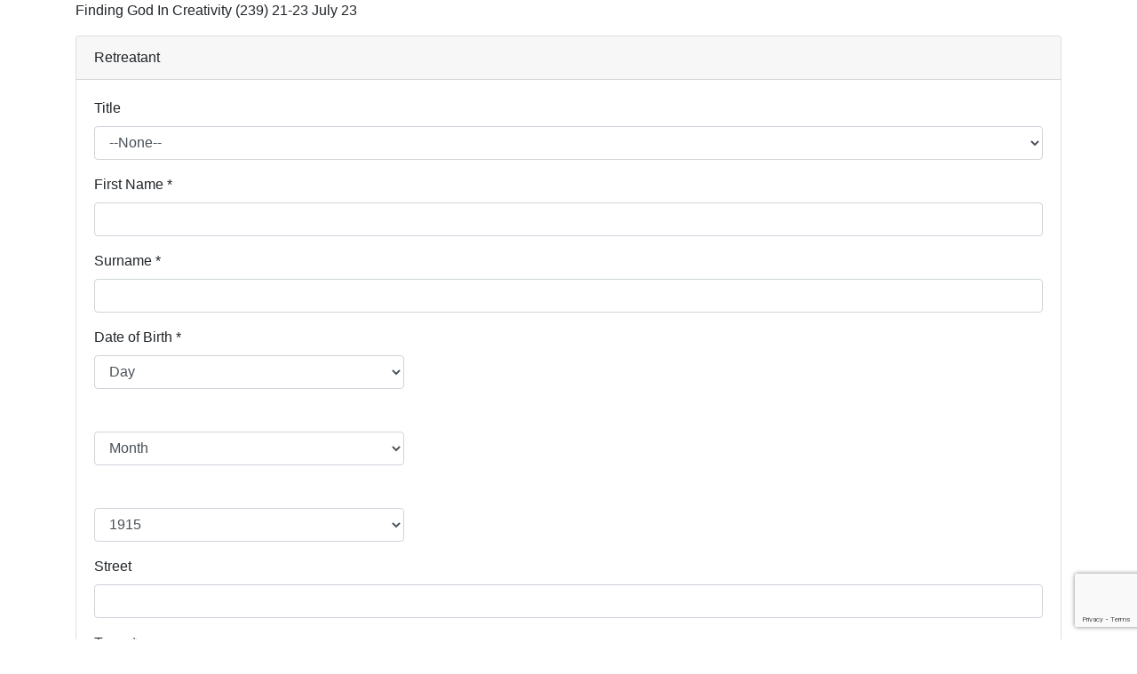

--- FILE ---
content_type: text/html; charset=utf-8
request_url: https://onlinebookings.alacer.co.uk/StBeunos/OnlineBookings/Form?form=1&formTitle=Finding%20God%20In%20Creativity%20(239)%2021-23%20July%2023&groupNo=111022
body_size: 7593
content:
<!DOCTYPE html>

<html>
<head>
	<meta charset="utf-8">
	<meta name="viewport" content="width=device-width, initial-scale=1, shrink-to-fit=no">

	<!-- Bootstrap CSS -->
	<link rel="stylesheet" href="https://stackpath.bootstrapcdn.com/bootstrap/4.3.1/css/bootstrap.min.css" integrity="sha384-ggOyR0iXCbMQv3Xipma34MD+dH/1fQ784/j6cY/iJTQUOhcWr7x9JvoRxT2MZw1T" crossorigin="anonymous">

	<title>Index</title>
		<script src="https://www.google.com/recaptcha/enterprise.js?render=6LeoG1wpAAAAAHQ7kIF6MDSMwUtqbjsJ_SAl5o4U"></script>
		<script>
			function onAlacerFormSubmit(token)
			{
				document.getElementById("alacer-form").submit();
			}
		</script>
</head>
<body>
	<div class="container">
		<div class="row">
			<div class="col">
				

    <p class="AlacerFormTitle">Finding God In Creativity (239) 21-23 July 23</p>

<form action="/StBeunos/OnlineBookings/Form?form=1&amp;formTitle=Finding%20God%20In%20Creativity%20(239)%2021-23%20July%2023&amp;groupNo=111022" id="alacer-form" method="post">
        <div class="card mb-4">
            <div class="card-header">
                Retreatant
            </div>
            <div class="card-body">

<div class="row form-row">                    <div class="form-group col-md-12">
                            <label for="Title">Title &nbsp;</label>
                            <select name="Title" id="Title" class="form-control ">
                                    <option value="--None--" selected=&quot;selected&quot;>--None--</option>
                                    <option value="Mr" >Mr</option>
                                    <option value="Mrs" >Mrs</option>
                                    <option value="Miss" >Miss</option>
                                    <option value="Ms" >Ms</option>
                                    <option value="Rev" >Rev</option>
                                    <option value="Sister" >Sister</option>
                                    <option value="Brother" >Brother</option>
                                    <option value="Dr" >Dr</option>
                                    <option value="Other" >Other</option>
                                    <option value="Bishop" >Bishop</option>
                                    <option value="Canon" >Canon</option>
                                    <option value="Sir" >Sir</option>
                                    <option value="Prof" >Prof</option>
                                    <option value="Lord" >Lord</option>
                            </select>
<span class="field-validation-valid " data-valmsg-for="Title" data-valmsg-replace="true"></span>                    </div>
</div><div class="row form-row">                    <div class="form-group col-md-12">
                            <label for="Forename">First Name *&nbsp;</label>
                            <input type="text" name="Forename" id="Forename" placeholder="" value="" class="form-control " />
<span class="field-validation-valid " data-valmsg-for="Forename" data-valmsg-replace="true"></span>                    </div>
</div><div class="row form-row">                    <div class="form-group col-md-12">
                            <label for="Surname">Surname *&nbsp;</label>
                            <input type="text" name="Surname" id="Surname" placeholder="" value="" class="form-control " />
<span class="field-validation-valid " data-valmsg-for="Surname" data-valmsg-replace="true"></span>                    </div>
</div><div class="row form-row">                    <div class="form-group col-md-4">
                            <label for="BirthdayDay">Date of Birth *&nbsp;</label>
                            <select name="BirthdayDay" id="BirthdayDay" class="form-control ">
                                    <option value="Day" selected=&quot;selected&quot;>Day</option>
                                    <option value="1" >1</option>
                                    <option value="2" >2</option>
                                    <option value="3" >3</option>
                                    <option value="4" >4</option>
                                    <option value="5" >5</option>
                                    <option value="6" >6</option>
                                    <option value="7" >7</option>
                                    <option value="8" >8</option>
                                    <option value="9" >9</option>
                                    <option value="10" >10</option>
                                    <option value="11" >11</option>
                                    <option value="12" >12</option>
                                    <option value="13" >13</option>
                                    <option value="14" >14</option>
                                    <option value="15" >15</option>
                                    <option value="16" >16</option>
                                    <option value="17" >17</option>
                                    <option value="18" >18</option>
                                    <option value="19" >19</option>
                                    <option value="20" >20</option>
                                    <option value="21" >21</option>
                                    <option value="22" >22</option>
                                    <option value="23" >23</option>
                                    <option value="24" >24</option>
                                    <option value="25" >25</option>
                                    <option value="26" >26</option>
                                    <option value="27" >27</option>
                                    <option value="28" >28</option>
                                    <option value="29" >29</option>
                                    <option value="30" >30</option>
                                    <option value="31" >31</option>
                            </select>
<span class="field-validation-valid " data-valmsg-for="BirthdayDay" data-valmsg-replace="true"></span>                    </div>
</div><div class="row form-row">                    <div class="form-group col-md-4">
                            <label for="BirthdayMonth"> &nbsp;</label>
                            <select name="BirthdayMonth" id="BirthdayMonth" class="form-control ">
                                    <option value="Month" >Month</option>
                                    <option value="January" >January</option>
                                    <option value="February" >February</option>
                                    <option value="March" >March</option>
                                    <option value="April" >April</option>
                                    <option value="May" >May</option>
                                    <option value="June" >June</option>
                                    <option value="July" >July</option>
                                    <option value="August" >August</option>
                                    <option value="September" >September</option>
                                    <option value="October" >October</option>
                                    <option value="November" >November</option>
                                    <option value="December" >December</option>
                            </select>
<span class="field-validation-valid " data-valmsg-for="BirthdayMonth" data-valmsg-replace="true"></span>                    </div>
</div><div class="row form-row">                    <div class="form-group col-md-4">
                            <label for="BirthdayYear"> &nbsp;</label>
                            <select name="BirthdayYear" id="BirthdayYear" class="form-control ">
                                    <option value="1915" >1915</option>
                                    <option value="1916" >1916</option>
                                    <option value="1917" >1917</option>
                                    <option value="1918" >1918</option>
                                    <option value="1919" >1919</option>
                                    <option value="1920" >1920</option>
                                    <option value="1921" >1921</option>
                                    <option value="1922" >1922</option>
                                    <option value="1923" >1923</option>
                                    <option value="1924" >1924</option>
                                    <option value="1925" >1925</option>
                                    <option value="1926" >1926</option>
                                    <option value="1927" >1927</option>
                                    <option value="1928" >1928</option>
                                    <option value="1929" >1929</option>
                                    <option value="1930" >1930</option>
                                    <option value="1931" >1931</option>
                                    <option value="1932" >1932</option>
                                    <option value="1933" >1933</option>
                                    <option value="1934" >1934</option>
                                    <option value="1935" >1935</option>
                                    <option value="1936" >1936</option>
                                    <option value="1937" >1937</option>
                                    <option value="1938" >1938</option>
                                    <option value="1939" >1939</option>
                                    <option value="1940" >1940</option>
                                    <option value="1941" >1941</option>
                                    <option value="1942" >1942</option>
                                    <option value="1943" >1943</option>
                                    <option value="1944" >1944</option>
                                    <option value="1945" >1945</option>
                                    <option value="1946" >1946</option>
                                    <option value="1947" >1947</option>
                                    <option value="1948" >1948</option>
                                    <option value="1949" >1949</option>
                                    <option value="1950" >1950</option>
                                    <option value="1951" >1951</option>
                                    <option value="1952" >1952</option>
                                    <option value="1953" >1953</option>
                                    <option value="1954" >1954</option>
                                    <option value="1955" >1955</option>
                                    <option value="1956" >1956</option>
                                    <option value="1957" >1957</option>
                                    <option value="1958" >1958</option>
                                    <option value="1959" >1959</option>
                                    <option value="1960" >1960</option>
                                    <option value="1961" >1961</option>
                                    <option value="1962" >1962</option>
                                    <option value="1963" >1963</option>
                                    <option value="1964" >1964</option>
                                    <option value="1965" >1965</option>
                                    <option value="1966" >1966</option>
                                    <option value="1967" >1967</option>
                                    <option value="1968" >1968</option>
                                    <option value="1969" >1969</option>
                                    <option value="1970" >1970</option>
                                    <option value="1971" >1971</option>
                                    <option value="1972" >1972</option>
                                    <option value="1973" >1973</option>
                                    <option value="1974" >1974</option>
                                    <option value="1975" >1975</option>
                                    <option value="1976" >1976</option>
                                    <option value="1977" >1977</option>
                                    <option value="1978" >1978</option>
                                    <option value="1979" >1979</option>
                                    <option value="1980" >1980</option>
                                    <option value="1981" >1981</option>
                                    <option value="1982" >1982</option>
                                    <option value="1983" >1983</option>
                                    <option value="1984" >1984</option>
                                    <option value="1985" >1985</option>
                                    <option value="1986" >1986</option>
                                    <option value="1987" >1987</option>
                                    <option value="1988" >1988</option>
                                    <option value="1989" >1989</option>
                                    <option value="1990" >1990</option>
                                    <option value="1991" >1991</option>
                                    <option value="1992" >1992</option>
                                    <option value="1993" >1993</option>
                                    <option value="1994" >1994</option>
                                    <option value="1995" >1995</option>
                                    <option value="1996" >1996</option>
                                    <option value="1997" >1997</option>
                                    <option value="1998" >1998</option>
                                    <option value="1999" >1999</option>
                                    <option value="2000" >2000</option>
                                    <option value="2001" >2001</option>
                                    <option value="2002" >2002</option>
                                    <option value="2003" >2003</option>
                                    <option value="2004" >2004</option>
                                    <option value="2005" >2005</option>
                                    <option value="2006" >2006</option>
                                    <option value="2007" >2007</option>
                                    <option value="2008" >2008</option>
                                    <option value="2009" >2009</option>
                                    <option value="2010" >2010</option>
                                    <option value="2011" >2011</option>
                                    <option value="2012" >2012</option>
                                    <option value="2013" >2013</option>
                                    <option value="2014" >2014</option>
                                    <option value="2015" >2015</option>
                            </select>
<span class="field-validation-valid " data-valmsg-for="BirthdayYear" data-valmsg-replace="true"></span>                    </div>
</div><div class="row form-row">                    <div class="form-group col-md-12">
                            <label for="Street">Street &nbsp;</label>
                            <input type="text" name="Street" id="Street" placeholder="" value="" class="form-control " />
<span class="field-validation-valid " data-valmsg-for="Street" data-valmsg-replace="true"></span>                    </div>
</div><div class="row form-row">                    <div class="form-group col-md-12">
                            <label for="Town">Town *&nbsp;</label>
                            <input type="text" name="Town" id="Town" placeholder="" value="" class="form-control " />
<span class="field-validation-valid " data-valmsg-for="Town" data-valmsg-replace="true"></span>                    </div>
</div><div class="row form-row">                    <div class="form-group col-md-12">
                            <label for="Postcode">Postcode *&nbsp;</label>
                            <input type="text" name="Postcode" id="Postcode" placeholder="" value="" class="form-control " />
<span class="field-validation-valid " data-valmsg-for="Postcode" data-valmsg-replace="true"></span>                    </div>
</div>            </div>
        </div>
        <div class="card mb-4">
            <div class="card-header">
                Contact Details
            </div>
            <div class="card-body">
                    <div class="mb-3">
                        <small>Acknowledgement of your registration and information about payment will be sent by email.</small>
                    </div>

<div class="row form-row">                    <div class="form-group col-md-12">
                            <label for="Email">Email *&nbsp;</label>
                            <input type="text" name="Email" id="Email" placeholder="" value="" class="form-control " />
<span class="field-validation-valid " data-valmsg-for="Email" data-valmsg-replace="true"></span>                    </div>
</div><div class="row form-row">                    <div class="form-group col-md-4">
                            <label for="HomeNo">Home Phone &nbsp;</label>
                            <input type="text" name="HomeNo" id="HomeNo" placeholder="" value="" class="form-control " />
<span class="field-validation-valid " data-valmsg-for="HomeNo" data-valmsg-replace="true"></span>                    </div>
</div><div class="row form-row">                    <div class="form-group col-md-4">
                            <label for="MobileNo">Mobile Phone *&nbsp;</label>
                            <input type="text" name="MobileNo" id="MobileNo" placeholder="" value="" class="form-control " />
<span class="field-validation-valid " data-valmsg-for="MobileNo" data-valmsg-replace="true"></span>                    </div>
</div><div class="row form-row">                    <div class="form-group col-md-4">
                            <label for="Note.PreferredContactMethod.PreferredContactMethod">Preferred contact &nbsp;</label>
                            <select name="Note.PreferredContactMethod.PreferredContactMethod" id="Note.PreferredContactMethod.PreferredContactMethod" class="form-control ">
                                    <option value="Mobile" >Mobile</option>
                                    <option value="Home" >Home</option>
                            </select>
<span class="field-validation-valid " data-valmsg-for="Note.PreferredContactMethod.PreferredContactMethod" data-valmsg-replace="true"></span>                    </div>
</div>            </div>
        </div>
        <div class="card mb-4">
            <div class="card-header">
                Additional Information
            </div>
            <div class="card-body">
                    <div class="mb-3">
                        <small>It would be helpful if you could answer the following optional questions which in the case of retreats will be passed on to your retreat guide. These details will help us to allocate you a suitable room and guide.</small>
                    </div>

<div class="row form-row">                    <div class="form-group col-md-12">
                            <label for="Gender">Gender *&nbsp;</label>
                            <select name="Gender" id="Gender" class="form-control ">
                                    <option value="------" selected=&quot;selected&quot;>------</option>
                                    <option value="Male" >Male</option>
                                    <option value="Female" >Female</option>
                                    <option value="Other" >Other</option>
                            </select>
<span class="field-validation-valid " data-valmsg-for="Gender" data-valmsg-replace="true"></span>                    </div>
</div><div class="row form-row">                    <div class="form-group col-md-12">
                            <label for="MaritalStatus">Marital Status &nbsp;</label>
                            <select name="MaritalStatus" id="MaritalStatus" class="form-control ">
                                    <option value="None" selected=&quot;selected&quot;>None</option>
                                    <option value="Married" >Married</option>
                                    <option value="Single" >Single</option>
                                    <option value="Civil partnership" >Civil partnership</option>
                                    <option value="Divorced" >Divorced</option>
                                    <option value="Separated" >Separated</option>
                                    <option value="Religious" >Religious</option>
                                    <option value="Widow(er)" >Widow(er)</option>
                            </select>
<span class="field-validation-valid " data-valmsg-for="MaritalStatus" data-valmsg-replace="true"></span>                    </div>
</div><div class="row form-row">                    <div class="form-group col-md-12">
                            <label for="Note.Occupation.Occupation">Occupation &nbsp;</label>
                            <select name="Note.Occupation.Occupation" id="Note.Occupation.Occupation" class="form-control ">
                                    <option value="None" selected=&quot;selected&quot;>None</option>
                                    <option value="Administration" >Administration</option>
                                    <option value="Civil service" >Civil service</option>
                                    <option value="Education" >Education</option>
                                    <option value="Finance" >Finance</option>
                                    <option value="Homemaker" >Homemaker</option>
                                    <option value="Legal Profession" >Legal Profession</option>
                                    <option value="Media" >Media</option>
                                    <option value="Medical Profession" >Medical Profession</option>
                                    <option value="Other" >Other</option>
                                    <option value="Other Professional" >Other Professional</option>
                                    <option value="Priest" >Priest</option>
                                    <option value="Religious" >Religious</option>
                                    <option value="Retail" >Retail</option>
                                    <option value="Retired" >Retired</option>
                                    <option value="Scientist" >Scientist</option>
                                    <option value="Student" >Student</option>
                                    <option value="Unemployed" >Unemployed</option>
                                    <option value="Volunteer/Lay worker " >Volunteer/Lay worker </option>
                            </select>
<span class="field-validation-valid " data-valmsg-for="Note.Occupation.Occupation" data-valmsg-replace="true"></span>                    </div>
</div><div class="row form-row">                    <div class="form-group col-md-12">
                            <label for="UserDefined2">Religious Denomination &nbsp;</label>
                            <select name="UserDefined2" id="UserDefined2" class="form-control ">
                                    <option value="None" selected=&quot;selected&quot;>None</option>
                                    <option value="RC" >RC</option>
                                    <option value="Anglican" >Anglican</option>
                                    <option value="Lutheran" >Lutheran</option>
                                    <option value="Methodist/URC" >Methodist/URC</option>
                                    <option value="Other Christian" >Other Christian</option>
                                    <option value="Non Christian " >Non Christian </option>
                            </select>
<span class="field-validation-valid " data-valmsg-for="UserDefined2" data-valmsg-replace="true"></span>                    </div>
</div><div class="row form-row">                    <div class="form-group col-md-6">
                            <label for="UserDefined9">If so, please specify &nbsp;</label>
                            <input type="text" name="UserDefined9" id="UserDefined9" placeholder="" value="" class="form-control " />
<span class="field-validation-valid " data-valmsg-for="UserDefined9" data-valmsg-replace="true"></span>                    </div>
</div><div class="row form-row">                    <div class="form-group col-md-6">
                            <label for="UserDefined3">Are you an ordained minister? &nbsp;</label>
                            <select name="UserDefined3" id="UserDefined3" class="form-control ">
                                    <option value="No" >No</option>
                                    <option value="Yes" >Yes</option>
                            </select>
<span class="field-validation-valid " data-valmsg-for="UserDefined3" data-valmsg-replace="true"></span>                    </div>
</div>            </div>
        </div>
        <div class="card mb-4">
            <div class="card-header">
                Previous Visits
            </div>
            <div class="card-body">

<div class="row form-row">                    <div class="form-group col-md-12">
                            <label for="UserDefined15">Have you been to St Beuno&#39;s before? &nbsp;</label>
                            <select name="UserDefined15" id="UserDefined15" class="form-control ">
                                    <option value="Yes" >Yes</option>
                                    <option value="No" >No</option>
                            </select>
<span class="field-validation-valid " data-valmsg-for="UserDefined15" data-valmsg-replace="true"></span>                    </div>
</div><div class="row form-row">                    <div class="form-group col-md-12">
                            <label for="UserDefined5">How did you hear about the event? &nbsp;</label>
                            <select name="UserDefined5" id="UserDefined5" class="form-control ">
                                    <option value="Programme mailing" >Programme mailing</option>
                                    <option value="Website" >Website</option>
                                    <option value="Retreat magazine" >Retreat magazine</option>
                                    <option value="Advert" >Advert</option>
                                    <option value="Word of mouth" >Word of mouth</option>
                                    <option value="Other " >Other </option>
                            </select>
<span class="field-validation-valid " data-valmsg-for="UserDefined5" data-valmsg-replace="true"></span>                    </div>
</div><div class="row form-row">                    <div class="form-group col-md-12">
                            <label for="Note.PreviousVisits.PreviousVisits">If you have been to St. Beuno’s before please could you indicate briefly when and for what reason? &nbsp;</label>
                            <textarea name="Note.PreviousVisits.PreviousVisits" id="Note.PreviousVisits.PreviousVisits" placeholder="" class="form-control "></textarea>
<span class="field-validation-valid " data-valmsg-for="Note.PreviousVisits.PreviousVisits" data-valmsg-replace="true"></span>                    </div>
</div>            </div>
        </div>
        <div class="card mb-4">
            <div class="card-header">
                Dietary Information
            </div>
            <div class="card-body">
                    <div class="mb-3">
                        <small>We can meet some of the catering needs of guests with certain allergies and specific diets – these are listed below. Given the scale of our catering and the limited budget within which we operate, it is no longer possible for us to offer substitute dishes for those with other allergies, though we can of course inform you about allergens in our dishes. We ensure that there is sufficient fruit, bread, salad, and vegetables for people who may prefer not to eat a particular dish. All dietary needs should be raised when booking. It is not possible for us to meet specific dietary needs that are only made known to us on arrival. Please check as appropriate:</small>
                    </div>

<div class="row form-row">                    <div class="form-group col-md-3">
                            <input type="checkbox" name="Note.Dietary.Gluten and Wheat Free" id="Note.Dietary.Gluten and Wheat Free" value="Gluten&amp;Wheat free "  />
                            <label for="Note.Dietary.Gluten and Wheat Free">Gluten&amp;Wheat free </label>
                    </div>
</div><div class="row form-row">                    <div class="form-group col-md-3">
                            <input type="checkbox" name="Note.Dietary.Dairy Free" id="Note.Dietary.Dairy Free" value="Dairy Free "  />
                            <label for="Note.Dietary.Dairy Free">Dairy Free </label>
                    </div>
</div><div class="row form-row">                    <div class="form-group col-md-3">
                            <input type="checkbox" name="Note.Dietary.Shellfish Allergy" id="Note.Dietary.Shellfish Allergy" value="Shellfish allergy "  />
                            <label for="Note.Dietary.Shellfish Allergy">Shellfish allergy </label>
                    </div>
</div><div class="row form-row">                    <div class="form-group col-md-3">
                            <input type="checkbox" name="Note.Dietary.Nut Allergy" id="Note.Dietary.Nut Allergy" value="Nut allergy "  />
                            <label for="Note.Dietary.Nut Allergy">Nut allergy </label>
                    </div>
</div><div class="row form-row">                    <div class="form-group col-md-3">
                            <input type="checkbox" name="Note.Dietary.Vegetarian (eats fish)" id="Note.Dietary.Vegetarian (eats fish)" value="Vegetarian (eats fish) "  />
                            <label for="Note.Dietary.Vegetarian (eats fish)">Vegetarian (eats fish) </label>
                    </div>
</div><div class="row form-row">                    <div class="form-group col-md-3">
                            <input type="checkbox" name="Note.Dietary.Vegetarian (no fish)" id="Note.Dietary.Vegetarian (no fish)" value="Vegetarian (no fish) "  />
                            <label for="Note.Dietary.Vegetarian (no fish)">Vegetarian (no fish) </label>
                    </div>
</div><div class="row form-row">                    <div class="form-group col-md-6">
                            <input type="checkbox" name="Note.Dietary.Vegan" id="Note.Dietary.Vegan" value="Vegan "  />
                            <label for="Note.Dietary.Vegan">Vegan </label>
                    </div>
</div><div class="row form-row">                    <div class="form-group col-md-12">
                            <label for="UserDefined16">Please provide any other special needs or health issues if applicable &nbsp;</label>
                            <textarea name="UserDefined16" id="UserDefined16" placeholder="" class="form-control "></textarea>
<span class="field-validation-valid " data-valmsg-for="UserDefined16" data-valmsg-replace="true"></span>                    </div>
</div>            </div>
        </div>
        <div class="card mb-4">
            <div class="card-header">
                Accomodation Preferences
            </div>
            <div class="card-body">
                    <div class="mb-3">
                        <small>Accommodation is in comfortable single rooms.  Towels, soap and bedding are all provided.  There is a lift from the ground floor up to Chapel Gallery in the Main House.  In addition we have a few cottages within a few minutes’ walk from the Main House.   We advise Main House accommodation if you find a short climb or stairs difficult.  Please note that we may not be able to give you your preference, depending on the rooms available for each event.</small>
                    </div>

<div class="row form-row">                    <div class="form-group col-md-12">
                            <label for="UserDefined12">First preference &nbsp;</label>
                            <select name="UserDefined12" id="UserDefined12" class="form-control ">
                                    <option value="No preference (see website for costs)" >No preference (see website for costs)</option>
                                    <option value="Main House Ensuite" >Main House Ensuite</option>
                                    <option value="Main House Standard" >Main House Standard</option>
                                    <option value="Main House Simple" >Main House Simple</option>
                                    <option value="Cottage Ensuite " >Cottage Ensuite </option>
                                    <option value="Cottage Standard  " >Cottage Standard  </option>
                            </select>
<span class="field-validation-valid " data-valmsg-for="UserDefined12" data-valmsg-replace="true"></span>                    </div>
</div><div class="row form-row">                    <div class="form-group col-md-12">
                            <label for="UserDefined13">Second preference &nbsp;</label>
                            <select name="UserDefined13" id="UserDefined13" class="form-control ">
                                    <option value="No preference (see website for costs)" >No preference (see website for costs)</option>
                                    <option value="Main House Ensuite" >Main House Ensuite</option>
                                    <option value="Main House Standard" >Main House Standard</option>
                                    <option value="Main House Simple" >Main House Simple</option>
                                    <option value="Cottage Ensuite " >Cottage Ensuite </option>
                                    <option value="Cottage Standard  " >Cottage Standard  </option>
                            </select>
<span class="field-validation-valid " data-valmsg-for="UserDefined13" data-valmsg-replace="true"></span>                    </div>
</div><div class="row form-row">                    <div class="form-group col-md-12">
                            <label for="UserDefined14">Third preference &nbsp;</label>
                            <select name="UserDefined14" id="UserDefined14" class="form-control ">
                                    <option value="No preference (see website for costs)" >No preference (see website for costs)</option>
                                    <option value="Main House Ensuite" >Main House Ensuite</option>
                                    <option value="Main House Standard" >Main House Standard</option>
                                    <option value="Main House Simple" >Main House Simple</option>
                                    <option value="Cottage Ensuite " >Cottage Ensuite </option>
                                    <option value="Cottage Standard  " >Cottage Standard  </option>
                            </select>
<span class="field-validation-valid " data-valmsg-for="UserDefined14" data-valmsg-replace="true"></span>                    </div>
</div>            </div>
        </div>
        <div class="card mb-4">
            <div class="card-header">
                Emergency Contact Details
            </div>
            <div class="card-body">
                    <div class="mb-3">
                        <small>Please tell us who you want us to contact in case of an emergency</small>
                    </div>

<div class="row form-row">                    <div class="form-group col-md-12">
                            <label for="EmergencyContactName">Emergency contact name *&nbsp;</label>
                            <input type="text" name="EmergencyContactName" id="EmergencyContactName" placeholder="" value="" class="form-control " />
<span class="field-validation-valid " data-valmsg-for="EmergencyContactName" data-valmsg-replace="true"></span>                    </div>
</div><div class="row form-row">                    <div class="form-group col-md-12">
                            <label for="EmergencyContactNo">Emergency contact phone *&nbsp;</label>
                            <input type="text" name="EmergencyContactNo" id="EmergencyContactNo" placeholder="" value="" class="form-control " />
<span class="field-validation-valid " data-valmsg-for="EmergencyContactNo" data-valmsg-replace="true"></span>                    </div>
</div><div class="row form-row">                    <div class="form-group col-md-12">
                            <label for="EmergencyEmail">Emergency contact email &nbsp;</label>
                            <input type="text" name="EmergencyEmail" id="EmergencyEmail" placeholder="" value="" class="form-control " />
<span class="field-validation-valid " data-valmsg-for="EmergencyEmail" data-valmsg-replace="true"></span>                    </div>
</div>            </div>
        </div>
        <div class="card mb-4">
            <div class="card-header">
                Time of Arrival and Departure:
            </div>
            <div class="card-body">
                    <div class="mb-3">
                        <small>Our events begin at 6.30pm on the first date and end after breakfast on the last date (Weekend retreats end Sunday about 4pm).  Please try to arrive between 4pm and 5pm to have time to settle in.  Our website has details of how to get to St Beuno’s and of taxis from Rhyl station.  See http://www.pathwaystogod.org/centres/st-beunos/visiting-st-beunos</small>
                    </div>

<div class="row form-row">                    <div class="form-group col-md-12">
                            <label for="Note.HopingFor">It would help us if you could say very briefly what you are hoping for from this retreat. &nbsp;</label>
                            <textarea name="Note.HopingFor" id="Note.HopingFor" placeholder="" class="form-control "></textarea>
<span class="field-validation-valid " data-valmsg-for="Note.HopingFor" data-valmsg-replace="true"></span>                    </div>
</div>            </div>
        </div>
        <div class="card mb-4">
            <div class="card-header">
                Keep in touch
            </div>
            <div class="card-body">
                    <div class="mb-3">
                        <small>We would love to keep you updated about how we are helping so many people grow in awareness of God. We will send you news, as well as appeals and simple ways that you can support our ministry. Please tick the box below if you are happy to hear from us:</small>
                    </div>

<div class="row form-row">                    <div class="form-group col-md-4">
                            <input type="checkbox" name="MktAllowed" id="MktAllowed" value="By post "  />
                            <label for="MktAllowed">By post </label>
                    </div>
</div><div class="row form-row">                    <div class="form-group col-md-4">
                            <input type="checkbox" name="EmailAllowed" id="EmailAllowed" value="By email "  />
                            <label for="EmailAllowed">By email </label>
                    </div>
</div><div class="row form-row">                    <div class="form-group col-md-4">
                            <input type="checkbox" name="SMSAllowed" id="SMSAllowed" value="By SMS "  />
                            <label for="SMSAllowed">By SMS </label>
                    </div>
</div>            </div>
        </div>
        <div class="card mb-4">
            <div class="card-header">
                Privacy Policy
            </div>
            <div class="card-body">
                    <div class="mb-3">
                        <small>We take your privacy seriously. St Beuno’s Jesuit Spirituality Centre (Jesuits in Britain, England and Wales 1207742, Scotland  SC053495) will never sell your data or share it with another company or charity for marketing purposes. You can change the way we contact you at any time: email us on info@beunos.com or phone on 01745 583444 to get in touch. To find out how we use your data and your rights, please see our privacy notice at www.jesuit.org.uk/privacy-policy</small>
                    </div>

            </div>
        </div>

    <div class="form-group">
<input id="groupNo" name="groupNo" type="hidden" value="111022" />
            <button class="g-recaptcha btn btn-primary"
                    data-sitekey="6LeoG1wpAAAAAHQ7kIF6MDSMwUtqbjsJ_SAl5o4U"
                    data-callback='onAlacerFormSubmit'
                    data-action='submit'>
                Submit
            </button>
    </div>
</form>
			</div>
		</div>
	</div>

	<script src="https://code.jquery.com/jquery-3.3.1.slim.min.js" integrity="sha384-q8i/X+965DzO0rT7abK41JStQIAqVgRVzpbzo5smXKp4YfRvH+8abtTE1Pi6jizo" crossorigin="anonymous"></script>
	<script src="https://cdnjs.cloudflare.com/ajax/libs/popper.js/1.14.7/umd/popper.min.js" integrity="sha384-UO2eT0CpHqdSJQ6hJty5KVphtPhzWj9WO1clHTMGa3JDZwrnQq4sF86dIHNDz0W1" crossorigin="anonymous"></script>
	<script src="https://stackpath.bootstrapcdn.com/bootstrap/4.3.1/js/bootstrap.min.js" integrity="sha384-JjSmVgyd0p3pXB1rRibZUAYoIIy6OrQ6VrjIEaFf/nJGzIxFDsf4x0xIM+B07jRM" crossorigin="anonymous"></script>
</body>
</html>


--- FILE ---
content_type: text/html; charset=utf-8
request_url: https://www.google.com/recaptcha/enterprise/anchor?ar=1&k=6LeoG1wpAAAAAHQ7kIF6MDSMwUtqbjsJ_SAl5o4U&co=aHR0cHM6Ly9vbmxpbmVib29raW5ncy5hbGFjZXIuY28udWs6NDQz&hl=en&v=PoyoqOPhxBO7pBk68S4YbpHZ&size=invisible&anchor-ms=20000&execute-ms=30000&cb=2lfxbu9xwja2
body_size: 49020
content:
<!DOCTYPE HTML><html dir="ltr" lang="en"><head><meta http-equiv="Content-Type" content="text/html; charset=UTF-8">
<meta http-equiv="X-UA-Compatible" content="IE=edge">
<title>reCAPTCHA</title>
<style type="text/css">
/* cyrillic-ext */
@font-face {
  font-family: 'Roboto';
  font-style: normal;
  font-weight: 400;
  font-stretch: 100%;
  src: url(//fonts.gstatic.com/s/roboto/v48/KFO7CnqEu92Fr1ME7kSn66aGLdTylUAMa3GUBHMdazTgWw.woff2) format('woff2');
  unicode-range: U+0460-052F, U+1C80-1C8A, U+20B4, U+2DE0-2DFF, U+A640-A69F, U+FE2E-FE2F;
}
/* cyrillic */
@font-face {
  font-family: 'Roboto';
  font-style: normal;
  font-weight: 400;
  font-stretch: 100%;
  src: url(//fonts.gstatic.com/s/roboto/v48/KFO7CnqEu92Fr1ME7kSn66aGLdTylUAMa3iUBHMdazTgWw.woff2) format('woff2');
  unicode-range: U+0301, U+0400-045F, U+0490-0491, U+04B0-04B1, U+2116;
}
/* greek-ext */
@font-face {
  font-family: 'Roboto';
  font-style: normal;
  font-weight: 400;
  font-stretch: 100%;
  src: url(//fonts.gstatic.com/s/roboto/v48/KFO7CnqEu92Fr1ME7kSn66aGLdTylUAMa3CUBHMdazTgWw.woff2) format('woff2');
  unicode-range: U+1F00-1FFF;
}
/* greek */
@font-face {
  font-family: 'Roboto';
  font-style: normal;
  font-weight: 400;
  font-stretch: 100%;
  src: url(//fonts.gstatic.com/s/roboto/v48/KFO7CnqEu92Fr1ME7kSn66aGLdTylUAMa3-UBHMdazTgWw.woff2) format('woff2');
  unicode-range: U+0370-0377, U+037A-037F, U+0384-038A, U+038C, U+038E-03A1, U+03A3-03FF;
}
/* math */
@font-face {
  font-family: 'Roboto';
  font-style: normal;
  font-weight: 400;
  font-stretch: 100%;
  src: url(//fonts.gstatic.com/s/roboto/v48/KFO7CnqEu92Fr1ME7kSn66aGLdTylUAMawCUBHMdazTgWw.woff2) format('woff2');
  unicode-range: U+0302-0303, U+0305, U+0307-0308, U+0310, U+0312, U+0315, U+031A, U+0326-0327, U+032C, U+032F-0330, U+0332-0333, U+0338, U+033A, U+0346, U+034D, U+0391-03A1, U+03A3-03A9, U+03B1-03C9, U+03D1, U+03D5-03D6, U+03F0-03F1, U+03F4-03F5, U+2016-2017, U+2034-2038, U+203C, U+2040, U+2043, U+2047, U+2050, U+2057, U+205F, U+2070-2071, U+2074-208E, U+2090-209C, U+20D0-20DC, U+20E1, U+20E5-20EF, U+2100-2112, U+2114-2115, U+2117-2121, U+2123-214F, U+2190, U+2192, U+2194-21AE, U+21B0-21E5, U+21F1-21F2, U+21F4-2211, U+2213-2214, U+2216-22FF, U+2308-230B, U+2310, U+2319, U+231C-2321, U+2336-237A, U+237C, U+2395, U+239B-23B7, U+23D0, U+23DC-23E1, U+2474-2475, U+25AF, U+25B3, U+25B7, U+25BD, U+25C1, U+25CA, U+25CC, U+25FB, U+266D-266F, U+27C0-27FF, U+2900-2AFF, U+2B0E-2B11, U+2B30-2B4C, U+2BFE, U+3030, U+FF5B, U+FF5D, U+1D400-1D7FF, U+1EE00-1EEFF;
}
/* symbols */
@font-face {
  font-family: 'Roboto';
  font-style: normal;
  font-weight: 400;
  font-stretch: 100%;
  src: url(//fonts.gstatic.com/s/roboto/v48/KFO7CnqEu92Fr1ME7kSn66aGLdTylUAMaxKUBHMdazTgWw.woff2) format('woff2');
  unicode-range: U+0001-000C, U+000E-001F, U+007F-009F, U+20DD-20E0, U+20E2-20E4, U+2150-218F, U+2190, U+2192, U+2194-2199, U+21AF, U+21E6-21F0, U+21F3, U+2218-2219, U+2299, U+22C4-22C6, U+2300-243F, U+2440-244A, U+2460-24FF, U+25A0-27BF, U+2800-28FF, U+2921-2922, U+2981, U+29BF, U+29EB, U+2B00-2BFF, U+4DC0-4DFF, U+FFF9-FFFB, U+10140-1018E, U+10190-1019C, U+101A0, U+101D0-101FD, U+102E0-102FB, U+10E60-10E7E, U+1D2C0-1D2D3, U+1D2E0-1D37F, U+1F000-1F0FF, U+1F100-1F1AD, U+1F1E6-1F1FF, U+1F30D-1F30F, U+1F315, U+1F31C, U+1F31E, U+1F320-1F32C, U+1F336, U+1F378, U+1F37D, U+1F382, U+1F393-1F39F, U+1F3A7-1F3A8, U+1F3AC-1F3AF, U+1F3C2, U+1F3C4-1F3C6, U+1F3CA-1F3CE, U+1F3D4-1F3E0, U+1F3ED, U+1F3F1-1F3F3, U+1F3F5-1F3F7, U+1F408, U+1F415, U+1F41F, U+1F426, U+1F43F, U+1F441-1F442, U+1F444, U+1F446-1F449, U+1F44C-1F44E, U+1F453, U+1F46A, U+1F47D, U+1F4A3, U+1F4B0, U+1F4B3, U+1F4B9, U+1F4BB, U+1F4BF, U+1F4C8-1F4CB, U+1F4D6, U+1F4DA, U+1F4DF, U+1F4E3-1F4E6, U+1F4EA-1F4ED, U+1F4F7, U+1F4F9-1F4FB, U+1F4FD-1F4FE, U+1F503, U+1F507-1F50B, U+1F50D, U+1F512-1F513, U+1F53E-1F54A, U+1F54F-1F5FA, U+1F610, U+1F650-1F67F, U+1F687, U+1F68D, U+1F691, U+1F694, U+1F698, U+1F6AD, U+1F6B2, U+1F6B9-1F6BA, U+1F6BC, U+1F6C6-1F6CF, U+1F6D3-1F6D7, U+1F6E0-1F6EA, U+1F6F0-1F6F3, U+1F6F7-1F6FC, U+1F700-1F7FF, U+1F800-1F80B, U+1F810-1F847, U+1F850-1F859, U+1F860-1F887, U+1F890-1F8AD, U+1F8B0-1F8BB, U+1F8C0-1F8C1, U+1F900-1F90B, U+1F93B, U+1F946, U+1F984, U+1F996, U+1F9E9, U+1FA00-1FA6F, U+1FA70-1FA7C, U+1FA80-1FA89, U+1FA8F-1FAC6, U+1FACE-1FADC, U+1FADF-1FAE9, U+1FAF0-1FAF8, U+1FB00-1FBFF;
}
/* vietnamese */
@font-face {
  font-family: 'Roboto';
  font-style: normal;
  font-weight: 400;
  font-stretch: 100%;
  src: url(//fonts.gstatic.com/s/roboto/v48/KFO7CnqEu92Fr1ME7kSn66aGLdTylUAMa3OUBHMdazTgWw.woff2) format('woff2');
  unicode-range: U+0102-0103, U+0110-0111, U+0128-0129, U+0168-0169, U+01A0-01A1, U+01AF-01B0, U+0300-0301, U+0303-0304, U+0308-0309, U+0323, U+0329, U+1EA0-1EF9, U+20AB;
}
/* latin-ext */
@font-face {
  font-family: 'Roboto';
  font-style: normal;
  font-weight: 400;
  font-stretch: 100%;
  src: url(//fonts.gstatic.com/s/roboto/v48/KFO7CnqEu92Fr1ME7kSn66aGLdTylUAMa3KUBHMdazTgWw.woff2) format('woff2');
  unicode-range: U+0100-02BA, U+02BD-02C5, U+02C7-02CC, U+02CE-02D7, U+02DD-02FF, U+0304, U+0308, U+0329, U+1D00-1DBF, U+1E00-1E9F, U+1EF2-1EFF, U+2020, U+20A0-20AB, U+20AD-20C0, U+2113, U+2C60-2C7F, U+A720-A7FF;
}
/* latin */
@font-face {
  font-family: 'Roboto';
  font-style: normal;
  font-weight: 400;
  font-stretch: 100%;
  src: url(//fonts.gstatic.com/s/roboto/v48/KFO7CnqEu92Fr1ME7kSn66aGLdTylUAMa3yUBHMdazQ.woff2) format('woff2');
  unicode-range: U+0000-00FF, U+0131, U+0152-0153, U+02BB-02BC, U+02C6, U+02DA, U+02DC, U+0304, U+0308, U+0329, U+2000-206F, U+20AC, U+2122, U+2191, U+2193, U+2212, U+2215, U+FEFF, U+FFFD;
}
/* cyrillic-ext */
@font-face {
  font-family: 'Roboto';
  font-style: normal;
  font-weight: 500;
  font-stretch: 100%;
  src: url(//fonts.gstatic.com/s/roboto/v48/KFO7CnqEu92Fr1ME7kSn66aGLdTylUAMa3GUBHMdazTgWw.woff2) format('woff2');
  unicode-range: U+0460-052F, U+1C80-1C8A, U+20B4, U+2DE0-2DFF, U+A640-A69F, U+FE2E-FE2F;
}
/* cyrillic */
@font-face {
  font-family: 'Roboto';
  font-style: normal;
  font-weight: 500;
  font-stretch: 100%;
  src: url(//fonts.gstatic.com/s/roboto/v48/KFO7CnqEu92Fr1ME7kSn66aGLdTylUAMa3iUBHMdazTgWw.woff2) format('woff2');
  unicode-range: U+0301, U+0400-045F, U+0490-0491, U+04B0-04B1, U+2116;
}
/* greek-ext */
@font-face {
  font-family: 'Roboto';
  font-style: normal;
  font-weight: 500;
  font-stretch: 100%;
  src: url(//fonts.gstatic.com/s/roboto/v48/KFO7CnqEu92Fr1ME7kSn66aGLdTylUAMa3CUBHMdazTgWw.woff2) format('woff2');
  unicode-range: U+1F00-1FFF;
}
/* greek */
@font-face {
  font-family: 'Roboto';
  font-style: normal;
  font-weight: 500;
  font-stretch: 100%;
  src: url(//fonts.gstatic.com/s/roboto/v48/KFO7CnqEu92Fr1ME7kSn66aGLdTylUAMa3-UBHMdazTgWw.woff2) format('woff2');
  unicode-range: U+0370-0377, U+037A-037F, U+0384-038A, U+038C, U+038E-03A1, U+03A3-03FF;
}
/* math */
@font-face {
  font-family: 'Roboto';
  font-style: normal;
  font-weight: 500;
  font-stretch: 100%;
  src: url(//fonts.gstatic.com/s/roboto/v48/KFO7CnqEu92Fr1ME7kSn66aGLdTylUAMawCUBHMdazTgWw.woff2) format('woff2');
  unicode-range: U+0302-0303, U+0305, U+0307-0308, U+0310, U+0312, U+0315, U+031A, U+0326-0327, U+032C, U+032F-0330, U+0332-0333, U+0338, U+033A, U+0346, U+034D, U+0391-03A1, U+03A3-03A9, U+03B1-03C9, U+03D1, U+03D5-03D6, U+03F0-03F1, U+03F4-03F5, U+2016-2017, U+2034-2038, U+203C, U+2040, U+2043, U+2047, U+2050, U+2057, U+205F, U+2070-2071, U+2074-208E, U+2090-209C, U+20D0-20DC, U+20E1, U+20E5-20EF, U+2100-2112, U+2114-2115, U+2117-2121, U+2123-214F, U+2190, U+2192, U+2194-21AE, U+21B0-21E5, U+21F1-21F2, U+21F4-2211, U+2213-2214, U+2216-22FF, U+2308-230B, U+2310, U+2319, U+231C-2321, U+2336-237A, U+237C, U+2395, U+239B-23B7, U+23D0, U+23DC-23E1, U+2474-2475, U+25AF, U+25B3, U+25B7, U+25BD, U+25C1, U+25CA, U+25CC, U+25FB, U+266D-266F, U+27C0-27FF, U+2900-2AFF, U+2B0E-2B11, U+2B30-2B4C, U+2BFE, U+3030, U+FF5B, U+FF5D, U+1D400-1D7FF, U+1EE00-1EEFF;
}
/* symbols */
@font-face {
  font-family: 'Roboto';
  font-style: normal;
  font-weight: 500;
  font-stretch: 100%;
  src: url(//fonts.gstatic.com/s/roboto/v48/KFO7CnqEu92Fr1ME7kSn66aGLdTylUAMaxKUBHMdazTgWw.woff2) format('woff2');
  unicode-range: U+0001-000C, U+000E-001F, U+007F-009F, U+20DD-20E0, U+20E2-20E4, U+2150-218F, U+2190, U+2192, U+2194-2199, U+21AF, U+21E6-21F0, U+21F3, U+2218-2219, U+2299, U+22C4-22C6, U+2300-243F, U+2440-244A, U+2460-24FF, U+25A0-27BF, U+2800-28FF, U+2921-2922, U+2981, U+29BF, U+29EB, U+2B00-2BFF, U+4DC0-4DFF, U+FFF9-FFFB, U+10140-1018E, U+10190-1019C, U+101A0, U+101D0-101FD, U+102E0-102FB, U+10E60-10E7E, U+1D2C0-1D2D3, U+1D2E0-1D37F, U+1F000-1F0FF, U+1F100-1F1AD, U+1F1E6-1F1FF, U+1F30D-1F30F, U+1F315, U+1F31C, U+1F31E, U+1F320-1F32C, U+1F336, U+1F378, U+1F37D, U+1F382, U+1F393-1F39F, U+1F3A7-1F3A8, U+1F3AC-1F3AF, U+1F3C2, U+1F3C4-1F3C6, U+1F3CA-1F3CE, U+1F3D4-1F3E0, U+1F3ED, U+1F3F1-1F3F3, U+1F3F5-1F3F7, U+1F408, U+1F415, U+1F41F, U+1F426, U+1F43F, U+1F441-1F442, U+1F444, U+1F446-1F449, U+1F44C-1F44E, U+1F453, U+1F46A, U+1F47D, U+1F4A3, U+1F4B0, U+1F4B3, U+1F4B9, U+1F4BB, U+1F4BF, U+1F4C8-1F4CB, U+1F4D6, U+1F4DA, U+1F4DF, U+1F4E3-1F4E6, U+1F4EA-1F4ED, U+1F4F7, U+1F4F9-1F4FB, U+1F4FD-1F4FE, U+1F503, U+1F507-1F50B, U+1F50D, U+1F512-1F513, U+1F53E-1F54A, U+1F54F-1F5FA, U+1F610, U+1F650-1F67F, U+1F687, U+1F68D, U+1F691, U+1F694, U+1F698, U+1F6AD, U+1F6B2, U+1F6B9-1F6BA, U+1F6BC, U+1F6C6-1F6CF, U+1F6D3-1F6D7, U+1F6E0-1F6EA, U+1F6F0-1F6F3, U+1F6F7-1F6FC, U+1F700-1F7FF, U+1F800-1F80B, U+1F810-1F847, U+1F850-1F859, U+1F860-1F887, U+1F890-1F8AD, U+1F8B0-1F8BB, U+1F8C0-1F8C1, U+1F900-1F90B, U+1F93B, U+1F946, U+1F984, U+1F996, U+1F9E9, U+1FA00-1FA6F, U+1FA70-1FA7C, U+1FA80-1FA89, U+1FA8F-1FAC6, U+1FACE-1FADC, U+1FADF-1FAE9, U+1FAF0-1FAF8, U+1FB00-1FBFF;
}
/* vietnamese */
@font-face {
  font-family: 'Roboto';
  font-style: normal;
  font-weight: 500;
  font-stretch: 100%;
  src: url(//fonts.gstatic.com/s/roboto/v48/KFO7CnqEu92Fr1ME7kSn66aGLdTylUAMa3OUBHMdazTgWw.woff2) format('woff2');
  unicode-range: U+0102-0103, U+0110-0111, U+0128-0129, U+0168-0169, U+01A0-01A1, U+01AF-01B0, U+0300-0301, U+0303-0304, U+0308-0309, U+0323, U+0329, U+1EA0-1EF9, U+20AB;
}
/* latin-ext */
@font-face {
  font-family: 'Roboto';
  font-style: normal;
  font-weight: 500;
  font-stretch: 100%;
  src: url(//fonts.gstatic.com/s/roboto/v48/KFO7CnqEu92Fr1ME7kSn66aGLdTylUAMa3KUBHMdazTgWw.woff2) format('woff2');
  unicode-range: U+0100-02BA, U+02BD-02C5, U+02C7-02CC, U+02CE-02D7, U+02DD-02FF, U+0304, U+0308, U+0329, U+1D00-1DBF, U+1E00-1E9F, U+1EF2-1EFF, U+2020, U+20A0-20AB, U+20AD-20C0, U+2113, U+2C60-2C7F, U+A720-A7FF;
}
/* latin */
@font-face {
  font-family: 'Roboto';
  font-style: normal;
  font-weight: 500;
  font-stretch: 100%;
  src: url(//fonts.gstatic.com/s/roboto/v48/KFO7CnqEu92Fr1ME7kSn66aGLdTylUAMa3yUBHMdazQ.woff2) format('woff2');
  unicode-range: U+0000-00FF, U+0131, U+0152-0153, U+02BB-02BC, U+02C6, U+02DA, U+02DC, U+0304, U+0308, U+0329, U+2000-206F, U+20AC, U+2122, U+2191, U+2193, U+2212, U+2215, U+FEFF, U+FFFD;
}
/* cyrillic-ext */
@font-face {
  font-family: 'Roboto';
  font-style: normal;
  font-weight: 900;
  font-stretch: 100%;
  src: url(//fonts.gstatic.com/s/roboto/v48/KFO7CnqEu92Fr1ME7kSn66aGLdTylUAMa3GUBHMdazTgWw.woff2) format('woff2');
  unicode-range: U+0460-052F, U+1C80-1C8A, U+20B4, U+2DE0-2DFF, U+A640-A69F, U+FE2E-FE2F;
}
/* cyrillic */
@font-face {
  font-family: 'Roboto';
  font-style: normal;
  font-weight: 900;
  font-stretch: 100%;
  src: url(//fonts.gstatic.com/s/roboto/v48/KFO7CnqEu92Fr1ME7kSn66aGLdTylUAMa3iUBHMdazTgWw.woff2) format('woff2');
  unicode-range: U+0301, U+0400-045F, U+0490-0491, U+04B0-04B1, U+2116;
}
/* greek-ext */
@font-face {
  font-family: 'Roboto';
  font-style: normal;
  font-weight: 900;
  font-stretch: 100%;
  src: url(//fonts.gstatic.com/s/roboto/v48/KFO7CnqEu92Fr1ME7kSn66aGLdTylUAMa3CUBHMdazTgWw.woff2) format('woff2');
  unicode-range: U+1F00-1FFF;
}
/* greek */
@font-face {
  font-family: 'Roboto';
  font-style: normal;
  font-weight: 900;
  font-stretch: 100%;
  src: url(//fonts.gstatic.com/s/roboto/v48/KFO7CnqEu92Fr1ME7kSn66aGLdTylUAMa3-UBHMdazTgWw.woff2) format('woff2');
  unicode-range: U+0370-0377, U+037A-037F, U+0384-038A, U+038C, U+038E-03A1, U+03A3-03FF;
}
/* math */
@font-face {
  font-family: 'Roboto';
  font-style: normal;
  font-weight: 900;
  font-stretch: 100%;
  src: url(//fonts.gstatic.com/s/roboto/v48/KFO7CnqEu92Fr1ME7kSn66aGLdTylUAMawCUBHMdazTgWw.woff2) format('woff2');
  unicode-range: U+0302-0303, U+0305, U+0307-0308, U+0310, U+0312, U+0315, U+031A, U+0326-0327, U+032C, U+032F-0330, U+0332-0333, U+0338, U+033A, U+0346, U+034D, U+0391-03A1, U+03A3-03A9, U+03B1-03C9, U+03D1, U+03D5-03D6, U+03F0-03F1, U+03F4-03F5, U+2016-2017, U+2034-2038, U+203C, U+2040, U+2043, U+2047, U+2050, U+2057, U+205F, U+2070-2071, U+2074-208E, U+2090-209C, U+20D0-20DC, U+20E1, U+20E5-20EF, U+2100-2112, U+2114-2115, U+2117-2121, U+2123-214F, U+2190, U+2192, U+2194-21AE, U+21B0-21E5, U+21F1-21F2, U+21F4-2211, U+2213-2214, U+2216-22FF, U+2308-230B, U+2310, U+2319, U+231C-2321, U+2336-237A, U+237C, U+2395, U+239B-23B7, U+23D0, U+23DC-23E1, U+2474-2475, U+25AF, U+25B3, U+25B7, U+25BD, U+25C1, U+25CA, U+25CC, U+25FB, U+266D-266F, U+27C0-27FF, U+2900-2AFF, U+2B0E-2B11, U+2B30-2B4C, U+2BFE, U+3030, U+FF5B, U+FF5D, U+1D400-1D7FF, U+1EE00-1EEFF;
}
/* symbols */
@font-face {
  font-family: 'Roboto';
  font-style: normal;
  font-weight: 900;
  font-stretch: 100%;
  src: url(//fonts.gstatic.com/s/roboto/v48/KFO7CnqEu92Fr1ME7kSn66aGLdTylUAMaxKUBHMdazTgWw.woff2) format('woff2');
  unicode-range: U+0001-000C, U+000E-001F, U+007F-009F, U+20DD-20E0, U+20E2-20E4, U+2150-218F, U+2190, U+2192, U+2194-2199, U+21AF, U+21E6-21F0, U+21F3, U+2218-2219, U+2299, U+22C4-22C6, U+2300-243F, U+2440-244A, U+2460-24FF, U+25A0-27BF, U+2800-28FF, U+2921-2922, U+2981, U+29BF, U+29EB, U+2B00-2BFF, U+4DC0-4DFF, U+FFF9-FFFB, U+10140-1018E, U+10190-1019C, U+101A0, U+101D0-101FD, U+102E0-102FB, U+10E60-10E7E, U+1D2C0-1D2D3, U+1D2E0-1D37F, U+1F000-1F0FF, U+1F100-1F1AD, U+1F1E6-1F1FF, U+1F30D-1F30F, U+1F315, U+1F31C, U+1F31E, U+1F320-1F32C, U+1F336, U+1F378, U+1F37D, U+1F382, U+1F393-1F39F, U+1F3A7-1F3A8, U+1F3AC-1F3AF, U+1F3C2, U+1F3C4-1F3C6, U+1F3CA-1F3CE, U+1F3D4-1F3E0, U+1F3ED, U+1F3F1-1F3F3, U+1F3F5-1F3F7, U+1F408, U+1F415, U+1F41F, U+1F426, U+1F43F, U+1F441-1F442, U+1F444, U+1F446-1F449, U+1F44C-1F44E, U+1F453, U+1F46A, U+1F47D, U+1F4A3, U+1F4B0, U+1F4B3, U+1F4B9, U+1F4BB, U+1F4BF, U+1F4C8-1F4CB, U+1F4D6, U+1F4DA, U+1F4DF, U+1F4E3-1F4E6, U+1F4EA-1F4ED, U+1F4F7, U+1F4F9-1F4FB, U+1F4FD-1F4FE, U+1F503, U+1F507-1F50B, U+1F50D, U+1F512-1F513, U+1F53E-1F54A, U+1F54F-1F5FA, U+1F610, U+1F650-1F67F, U+1F687, U+1F68D, U+1F691, U+1F694, U+1F698, U+1F6AD, U+1F6B2, U+1F6B9-1F6BA, U+1F6BC, U+1F6C6-1F6CF, U+1F6D3-1F6D7, U+1F6E0-1F6EA, U+1F6F0-1F6F3, U+1F6F7-1F6FC, U+1F700-1F7FF, U+1F800-1F80B, U+1F810-1F847, U+1F850-1F859, U+1F860-1F887, U+1F890-1F8AD, U+1F8B0-1F8BB, U+1F8C0-1F8C1, U+1F900-1F90B, U+1F93B, U+1F946, U+1F984, U+1F996, U+1F9E9, U+1FA00-1FA6F, U+1FA70-1FA7C, U+1FA80-1FA89, U+1FA8F-1FAC6, U+1FACE-1FADC, U+1FADF-1FAE9, U+1FAF0-1FAF8, U+1FB00-1FBFF;
}
/* vietnamese */
@font-face {
  font-family: 'Roboto';
  font-style: normal;
  font-weight: 900;
  font-stretch: 100%;
  src: url(//fonts.gstatic.com/s/roboto/v48/KFO7CnqEu92Fr1ME7kSn66aGLdTylUAMa3OUBHMdazTgWw.woff2) format('woff2');
  unicode-range: U+0102-0103, U+0110-0111, U+0128-0129, U+0168-0169, U+01A0-01A1, U+01AF-01B0, U+0300-0301, U+0303-0304, U+0308-0309, U+0323, U+0329, U+1EA0-1EF9, U+20AB;
}
/* latin-ext */
@font-face {
  font-family: 'Roboto';
  font-style: normal;
  font-weight: 900;
  font-stretch: 100%;
  src: url(//fonts.gstatic.com/s/roboto/v48/KFO7CnqEu92Fr1ME7kSn66aGLdTylUAMa3KUBHMdazTgWw.woff2) format('woff2');
  unicode-range: U+0100-02BA, U+02BD-02C5, U+02C7-02CC, U+02CE-02D7, U+02DD-02FF, U+0304, U+0308, U+0329, U+1D00-1DBF, U+1E00-1E9F, U+1EF2-1EFF, U+2020, U+20A0-20AB, U+20AD-20C0, U+2113, U+2C60-2C7F, U+A720-A7FF;
}
/* latin */
@font-face {
  font-family: 'Roboto';
  font-style: normal;
  font-weight: 900;
  font-stretch: 100%;
  src: url(//fonts.gstatic.com/s/roboto/v48/KFO7CnqEu92Fr1ME7kSn66aGLdTylUAMa3yUBHMdazQ.woff2) format('woff2');
  unicode-range: U+0000-00FF, U+0131, U+0152-0153, U+02BB-02BC, U+02C6, U+02DA, U+02DC, U+0304, U+0308, U+0329, U+2000-206F, U+20AC, U+2122, U+2191, U+2193, U+2212, U+2215, U+FEFF, U+FFFD;
}

</style>
<link rel="stylesheet" type="text/css" href="https://www.gstatic.com/recaptcha/releases/PoyoqOPhxBO7pBk68S4YbpHZ/styles__ltr.css">
<script nonce="rjrNoffUcClCtTXTjbx1tA" type="text/javascript">window['__recaptcha_api'] = 'https://www.google.com/recaptcha/enterprise/';</script>
<script type="text/javascript" src="https://www.gstatic.com/recaptcha/releases/PoyoqOPhxBO7pBk68S4YbpHZ/recaptcha__en.js" nonce="rjrNoffUcClCtTXTjbx1tA">
      
    </script></head>
<body><div id="rc-anchor-alert" class="rc-anchor-alert"></div>
<input type="hidden" id="recaptcha-token" value="[base64]">
<script type="text/javascript" nonce="rjrNoffUcClCtTXTjbx1tA">
      recaptcha.anchor.Main.init("[\x22ainput\x22,[\x22bgdata\x22,\x22\x22,\[base64]/[base64]/[base64]/KE4oMTI0LHYsdi5HKSxMWihsLHYpKTpOKDEyNCx2LGwpLFYpLHYpLFQpKSxGKDE3MSx2KX0scjc9ZnVuY3Rpb24obCl7cmV0dXJuIGx9LEM9ZnVuY3Rpb24obCxWLHYpe04odixsLFYpLFZbYWtdPTI3OTZ9LG49ZnVuY3Rpb24obCxWKXtWLlg9KChWLlg/[base64]/[base64]/[base64]/[base64]/[base64]/[base64]/[base64]/[base64]/[base64]/[base64]/[base64]\\u003d\x22,\[base64]\\u003d\x22,\x22w7TDvsOEwpxJAhQ3wqzDpMOBQ27Du8OZSMOTwr80UMOnU1NZXBzDm8K7csKOwqfCkMOlYG/CgR/DhWnCpx5IX8OAA8O7wozDj8OEwpVewqp8ZnhuDsOEwo0RG8OhSwPCvMKEbkLDnh0HVEN0NVzCj8KewpQvNzbCicKCcn7Djg/[base64]/wovCl8O/G3HCocKvw4oSw5xew7okIMKkw7xHw4N/MRPDux7CjsK/w6Utw7sSw53Cj8KFJcKbXzXDuMOCFsOJI3rCmsKYHhDDtnBOfRPDtBHDu1kka8OFGcK0wonDssK0R8K0wro7w4sQUmEiwoshw5DCh8O7YsKLw6IowrY9G8KNwqXCjcONwo0SHcK2w7Rmwp3CgHjCtsO5w6HCi8K/[base64]/[base64]/wr/[base64]/wq9xc0kTJ8OTw5bDhsO3RsKfJ8Onw5/[base64]/CkwLDqFEPwpQLwpRNw6NZw4/Dr8OAw5nDt8KUTj7DmwAGU1ZhUDlDwo9QwokXwrxww65TGivCuQbCjMKCwr8/[base64]/DtDw7w4jDjMKDwpYww5s3S1wwHCBRwocrwrHCpXhxZcKKw6jDpwIXPkDDojFMKMKsQ8OPNRnDvcOBwoI0CcKKPA0Nw7Uhw7/DgsOXTxfCm0vDp8OWATsWw4DCssOcw43Cs8Kkw6bCkyAUwpnCvTfCk8KUMlhRazcqwqfCs8OSw6TCrsKww60ZXC5zc0UgwqDCuWDDgG/CjMO/w77Ds8KtYlbDkkfCicOiw7zDp8K2wpkcFTfCoAQ1MRrCicOZM0nCv3LCq8Oxwr3CmkkVShpDw4jDlFbCtDxiNXhYw5TDnAZJbxJdD8K7VMOFLhXDsMKvYsOdw4MMSkxSwpjCi8OVBcK7LBklMcOnw5fCuw/Ck1ofwrjDs8OrwqvCh8ONw73Cn8KFwo4xw5nCuMK7LcKOwpjClTFSwpAlTUTCqsK8w6PDtcKvJsO4T3vDl8OQSxPDkFTDhMK2w4QNI8K1w6nDpXjCoMKrZSNdPMKpQcOcwoXDjsKPwoY9wo/[base64]/CmjYGfMKbw65twrLDisO6w5vDiiIrCVbDiMKXwoE6wrHChTdFBsO/AsKmwoF/w6kgQ1PDpMOBwobDjToUw73CrR9qw4nDrWUeworDv0J/wpFtGAjCk33CmMK9wqbDmcOHw6hfw5TDmsKIVQfCpsOVMMOmw4lZwrkPw6vCqTcwwrsswpTDuwhmw47CpcKqwqxBFTHDrSAOw4zCimLDtHnCvsO7GMKEfMKJwq/[base64]/[base64]/[base64]/CvcK6w51xw6LCsMOiw4TDnHXCuRU2PxrDrm1OVhBdPsOBZ8Kdw70cwpxcw6XDlBUfw4oUwozDpA/Co8KLw6TDhsOvEcK2w59WwrBBIkl4Q8Oew4QCw6jDucO8wpjCs1zDssOSOzwGbMKbBRJfQRU5VizDiToTwqfCkGgACsKzE8ONw6HCmFLCpzEJwok2bcOyCDUtwol/BHjDk8Kow5Y0wodWeVTDmVkkW8K1w4VGKMO5KBHCusK2woXDuhTDhsODwp5xw7ZdRMOBScK8w4/CscKZNB7CjsO4wpTCjsOQEC7CtkjDk3JHwpgVwrbChcOYS0rDkT/CncOoNQ3CpMO0wpYdDMOgw449w6MUAwgHacKRA0jCl8OTw4haw5/CisKyw7IxXzXDo3LDoA1ewqFkw7MWLFkVw5dSJCjDoQAkw5zDrsKrShhIwoZIw7MIwqPCrwfCjivDlsOOw6/[base64]/[base64]/BTJzwr81YcOkw4jDrhY+FE9QS8Oqw6vDnsOVK2vDjm/DkBJuIsKHw4DDksKmwrXDvB02wrXDtcOEfcKiw7AqKBTDh8O+NzQxw4vDhCvDriJvwo1PF2pgF3zCh1rDmMK6DgbCjcKPwpMGScO+wozDo8OEw6fChsK/wpXCi0HColvDpcOMY0fDr8OnfxjDtsObwqrDt3vCg8K0QwbCtMKOPMOHwqjCrlHDkz9Yw7AjPlHCn8OjMcO+d8OtdcKkVMKrwq0FdXTCrwzDr8KHO8KswqvDpQjClTYrw4vDicOiwpTCh8KQPSbCp8OZw6MeJhbCjcKICnlGbijDvMK/Qg8QQsKbCMKwcsOHw4zCjMOKdcONI8OLwrIIfHzCl8KmwpnCp8Omw7Ezw4LCth1PesOpGWvDm8O3SQ4IwqF3wpsLIcK7w7MOw4V+wrXCk0zDrsK3A8KUwqFXw6Ntw4TCoyYew5DDr13CusOKw4dyMHhywqLDjlJdwq1tbcOXw7nCun0/w5rDi8KgJcKuGxbCujXCj1Mlwpt+wqBnEcKfdDtwwq7CvcKAwpvDocOcwqPDhcKFBcKVYMKMwp7CvcKHw4XDn8OCMcOHwrEGwo90WMOxw6nDqcOYw5fDt8Kdw7bCsA8pwrjCp39RInfCsSPChA4FwqjCqcKsR8KVwpXDtsKIwpA1VUzCkT/Dr8KywqHCgRQLw7o/XcOtw7XCnsKVw4LCqsKrJMOfIMKQw4XDkcOmw63CiwrCp24mw5TCvy3CoUkBw7/[base64]/DlMO4FcOew7nDjcO6I8OSFMO+BWPCuMOBLTBiw7Y5UMKuBcO3w4DDtjQbKXTDpRFhw6lOwpIhRlY1FcKwQMKCwogow7gxw4t0X8KJwpBBw65uBMKzLMKYw5AHw7PCpcOgFSFkPAHCvMO/[base64]/[base64]/CqcKSwpgQwpnChX4Nw4bDu8K+QB0DwqbChifDtg/CqcKnwqDCrz0WwqFUwr7Ct8OUJMKfVMOUY3ZCFiAVWMOBwpwSw5onYAoWVcONMV1UIVvDgRVhcMK3L00QIMKFckbCpU/DmWcdw4Q8w5/ChcOhwqp0wpHDg2AcdzA6wqHCqcOewrHCv1vDqnzDosOEwoEYw73ChgYWwr/CuiLCrsK/woPCiR8EwpINwqAkw6bCgwLDv3TDgAbDrMKVcwvCt8KywoLDsQYiwpM0EcKmwrZMBcOIC8KOw7jCpMOjdhzDlsKzwoZKw7BdwofCigpWIH/Dt8ORw6TCkBBlVsOpwo7Ck8KBOQDDvcOnw40IUsO2w58OO8Kzw4kYE8KfcBvCnMKcJcOna3rDh0NEwr0NYSfCh8KOwoPDlMKtwp/DrMOrfWwiwoLDisKxwrEeYkHDs8OlTkzDjcOYZELDu8OQw4YWTMO9dcKswrk+Q1fDqsKKw7DDng/CicKbw7LChmjDq8OUwr8HV2FDKXwGwoXDvcOOXxLDqVc/ccOtw6tvwqMTw7t6GGjChMORGl7CtsKtFsOsw7PDkQZhw6LDvnpkwr1MwqDDgBLDhsKSwqVDG8Kqwr7DtsOLw77ClMKnwoh5MB/DogAHdMOWwpDCk8Kmw4nDqsK1wqvCj8K9EsKZTW3DqsOSwpoxMwRaKMOHH0vCuMKVw5HCp8OeV8OgwqzCijHCk8KTwr3DshBLw5/CiMKjJ8ODNcOGeFdxCsKiWxN/JAjCk2tUw65DCT9SM8KKw6nDn3vDi1rDtsOTW8KVesO1w6TCisKzwonDlHUrw7JVw7gaY2EOwp7DgcK0H2YKVsOfwqpdXsO5wq/CnAbDoMKELcORTsKEWMK5bcK7w6UUwplTw6NMw5MMwoBIVRHDk1TCvlZWwrMrwpQ/ChnCuMKTwq/CscO6OkrDqTzDjMK6wr3CugNjw4/[base64]/DosORwrTCqjTChmLChcOowrfCpMKww6UKwr7DisO6w7/CtiNIOMKDwqnDqMO9w6UqesKrw7jCmMOZwoUaD8OiPyjCgnkHwonCp8OxI1vDpQ1Ew4hieWBkUX/DjsO0GylJw6tRwoAAQANQQmUKw5/[base64]/Ck8OwwobDvcO4byvClMK0wpTCiCjCsXpYwrnDt8K5wr5hw5hLwozDvcKlw6fDowTCh8KPwqLDuUpXwo4jw4cTw4/Dk8KRYMOHwoohOcOxUcKocDnCncOWwowhw7nClx/Dgiwadi/CikoXw4HCkxg3MHTCvTbCoMKQXsKBwqFPPxfDmcKyEU0mw7LCqsOzw5rCvMKyZcOtwpsfAETCscObT30+w6zCoUDCk8Kfw7nDo2PDuWHCtsKHcWYzG8KWw6oAJm7DhcK5w619OHHDrcOuQsKsXQY6S8OoaxEXDcKvTcKMIlwybMKTw67DkMK8EsKORyUpw4HCjBYlw5/CjyzDo8K6w54RUm7Du8KOHMKJHMKXN8KIAQgSwo8qwpXDqD/[base64]/Dl8OlwqvDokvChsKNw6lWw7Y4w5rDkVfCtzPCrHw9XcO5w5A3w5/Dpw7Cp07CtD56L2DCjVzDvUZUw6AAYx3ClMKxw5TCr8O3wpUxKsOYB8OSJMO1YcK1wqQSw74JUsOMw6Yzw5zDqWwWfcKfdsK3RMKjUxzDs8OvFT/DqMKLwojCj3LCnF8WWMOWwrjCky02UV0swpbCl8OXw50tw5Mqw67CrnoRwozDlMKyw7ZREk3DhcOzOmd9TlzDvcKawpYLw5d7SsKTSUfDn1QCRsO4wqHDnVcmJ2UpwrXCnyl4w5YJwrzCmTXDqlNnZMKZTHvDmMKIwrQyYXzDhTrCrztvwr/DucKSQcOqw5lfw4bDmMKmBVoKA8OBw47CjMKpScO3QSTDjVcRMsKlw4nCu2FZw5Yyw6QzZxHClcKHaxPDp1ZKdMOXwp1eaFfCkAnDusK3wp3Dqi3CqMKww6plwr/[base64]/DiRMFHBfCkzp1BX3CisOHw5Qzwo7DnsK8wpHCniQRwp4rHFXDiQolwqrDhT/DhEN6w6TDs1jDlh/CocKSw6JBLcOQLsKXw7LDs8KIb0g9w4HDvcOcChFSXMOvcB3Dghcmw5LCvmdyb8ONwqB5DhbDoWZPw7HDjcOJwoktwptmwozDkcOVwo5LC0vCmVhCwqZvw5LChMObc8Krw4TCgsKyLzx6w4IBQcK/[base64]/w6bDkkjCvjTCn8KcSMK3QRPDvsOfAcKuT8O0G1LCgsOVwrDDpAQIIcOETcKAwp/DomDDt8OnworDk8KfQsKEwpfCncK3w63Cr0oyMsO2QsOuOltMYMOtHzzCjC/ClsKhZMKaGcKqwprCv8KyOw/ClcKnwpLCmj9cw7jCnm0oaMOwbCFnwrHDlBPCu8KCw5DCpsOCw4p/L8KBwpPCn8KuGcOAwqs9wqPDoMKzwoPCgcKPKx43wpRYaWjDggfCrFDCpm7DtkzDl8OcQwIlw4bCqTbDug0zLS/Cr8O+CcONwrvCrMK1EMOMw6rDucOTw7pSbm8iUUYcZRgWw7vCjsOAwq/DnEYpHiAlwo/DiSxODsOCbUs/G8O+CA4pRiPDmsOqwqwAbirDilbChnvCmsONBsO2w78vJ8KYw7DDmTvDlD7CnSfCpcKwCUN6wr9KwoXCtXzDuDhUw6FHdxoZSsOJJsOAw6jDoMOGQGvDiMK8dcOYw4cOT8KHwqcyw7nDl0ReY8O2JS1MGcKvwqhHw5LDnRTCq3ZwMUTDnMOgwpUYwqfDn3/CvcKrwr1xw69XITXCtyx3wo/Cl8KHC8Oyw71uw5cNW8O5flIhw4rChiPDgMOZw58gV3olXmfDonvCqA4wwqjChT/CvcOPTHfDnsONSmjCssOdLXgYwr7Ds8KKwpzDscOhM1ACFMKcw4ZKEVxfwrk5LMOFKMOiwrl0J8KdNgF6f8ObF8OJw4LCvsOwwp4lUsKaew/CjsO/DSDCgMKGwr7ColvCqsOdL3ZbScOMw5LDtygYw53CiMKdTcOnw7MBD8KrezLCusKWwpTDuD7CmBBswr0tbwxywojCvVJ/[base64]/DiVrCssOOw5jDlmjCtiLCgHXDhhkowpgKw7V+ZcOxwqU/cgpxw6fDonTDtsKPS8OvATLDh8KSw6rCtksowosMR8OYw505woFbA8KMdMOHwooVAlwCNMOxw7tcC8K+wobCu8OSIMKWN8OrwpfCkUArDwwnw6Nff17DlQjDrXJIwrzCoEBIXsOlw5DDt8ORwqx5wp/CoWpaGMKLbcK1wppmw4rDoMO1wpzCtcKbw4rClcKxMTfDjwolQ8KFGg1fK8OMKcKpwrnDjsO1SyPCpm/[base64]/ChhfDrR/Dq8ORw5nCnSswJMOlwoDClsOIDVgialx0wrsZZMOwwoTCj3ZUwrNWYj8vw710w6DCjSwDeTFvw5dEUsOpB8KIwoLDgMKXw7tKwrrCsybDgsOXwrAyGsKowohUw6VVO1Nnw6AnasKxMijDrMO/AMOyeMKqBcOkI8O8bh3Cu8O+NsOSw703EwotwonCtnjDomfDo8OMAH/Dl1I2wod5MMKuwowXw5dFf8KDbsOkByAHKhEgw50zw6DDnk7CnXhCw57DhcONKVhlTsOtwqrDkmsYw6xEI8O4w5bDhcKMwrbCkxrCi0cBUX8kYcKBDMKQaMOhd8KowpM/[base64]/CtsOYwpUtf3QjHwphw7kKQ8KkMH56PlUAJsO9dMKqwq0xbjvDjEAFw5U+w4kGwrTDkEXDocK5bFMSWcKJSksOIm7Dnwh0EcKewrZza8OrME/[base64]/wqRCw70/Y8O0BB7DiGhdKsKZw4UKcRMAwo5RMMOsw75tw5bCqcOOwoJfA8OnwoosM8K7worDgMKBw5DCqBB3wrzCsTUgI8K7K8KJbcK0w48Gwpw9w4FjYAHCvsKSL3vCjMKyKm4Fw53DohxZcxDCjcKPw4EPwpR0GSRWKMOMwrLDmDvDm8O/[base64]/CoibDvhvCmCtRwojClDTCkV42w48Nw4LDjSfCoMKPW8KDw4jDk8OHw4o8Ij17w5l0LcKvwpbDv3bCpcKgw7QMwqXCrMKfw6HCnn5jwqHDiihHBsObETh5wpvDp8ONw7LDsxljccKmD8OVw5xDdsOgK25iwpZ/fsOvw5oMw4QHw5XDtVkzw7LCgsK/[base64]/TT7ClMO1w5cMU8KMwpbDjsKXMhsDdDDDm1Ugwp5QB8KSf8O2woYAwowbw67CiMOxCMK+w6Raw5XCmMODwp59w7XCt1XCqcOtD0Yvwp/Cs0oWEMKRX8O5wpzClsOpw4PDtkrClMOCVFo2wpnDp1/CvD7DsmrCrcO8wqkvwo3DhsOZwoFfOWoWIMKgVxITw5HCsCFKNkZzGcK3X8OOwpDCpQwewp7DtAprw6XDgsOowpZawq7ClFfCi2/ChcKIQcKXCcOSw7QnwowvwojCkcOfR1NoURPCjcKMwpp2w4zCrEYdw4xjPsK0wpXDq8KoJsKZwobDg8O4w404wpJaY1d8w5Rffj/Cr1nCgMOYOA/CpnDDgSVBK8ODwqbDkVoxwrLDi8K2DF9rw7LDqcOBY8OVKi/DkF7Crx4Tw5YNWTfCncOBw4kIYnzDgDDDnsOeF2zDrMKgCDZsIcK5MBRAwpnDicO4Sl4JwpxTTCYewrgwWDzDvsK1w6I8O8KcwoXClMOgMVXClcOuw5DDhC3DnsOBw50Tw7EYDWDCssKGfMOecwvDssKZEWXDicOkwp5KCTptwrR7DEVbK8OBwr1nw53CuMO9w4FsXx/Cv3sOwqJ9w7gow40tw44Ww4vCosOZwpomeMKJMwLDoMKvwrxIwrnDh37DrMOHw7cCG0VQwonDtcKew4RXKAFWw7rDlHbClsOLWMK8w6TClW1dwqpKw54dw7jDrsKSw5ABWVjDiG/DtV7Cl8KfdMKXwooWw7/[base64]/woDDvMOmw6XDnjjCjGpWw5DCgW1bTsOsw4kfw5XCuCbDosO3ecK0wqTClcOwfcKCw5V3SDvCmsOFAT4CY3V7TFNgPUnDocOgW25aw5JnwrAXECVkw57DksO4U21qQsOQHx8eJgpPJ8K/c8OsV8OVDMOkwpZYw4JHwqZOwoAfw58RUQogCmIiwogLcD7DnMKMwq9IwoPCvmzDlwbDm8OKw4XCnTTDlsOOR8KEw6wLwpfChWcmD1Y3ZMKeaSULNcKHW8K/Xl/Cjh/DpMOyMlR1w5ULw7Nxw6XDoMKTbycdRcKSwrbCg3DDlXrCjMOJw5jCikx0VisJwrR6wo/CjE/DgVjCjzNLwrfCh3vDtFXCnhLDq8O8w4YIw5FGEUbCncKrwpA3w6YnNsKLw7jDpMKowpTCnjAewrPCk8K7PMOywrXDkcOWw5Rkw5TDncKYw6Mbwo/CqcOTwqB0wp/CtDEbwpDCmcOSw6FZw7ZWw5cOG8K0SxjDqS3Dq8K5w5lAwpbDqsO0U1rDoMK9wrTDjV5mKMKPw6J/wqnCpMKELsKzPxHChC/DpiLCjGA5NcKWdU7CusKIwotIwr49asOZwoTDuC/Co8K+IRjDrGAMG8KiXsKdNkLCjhzCsGfDsGNqcMK1wqDDqhpoMn9fdhF8GEkzw4pbIFbDnxbDm8O4w6zDi34GMEfDgSV/E2XCssK4w5gZd8OSC0A4w6FscG0iw43DnMOPwr/CrQs0w59/emVFwoJ8w4/Clxx9wotSMMKGwoPCo8KTw403w65CA8OFwrDDocKAOMOxwrDDgHzDhxbCjsOEworDpBQ8K1EcwoDDkDzDsMKJDjjCoSlRw7XDuz3DvzYsw4cKw4LDjMOiw4V1woTDslLDjMOjwqRhJ00Xw6pzMMKhwq/CgWnDhhbCpzjDqMK9w7F7wpfCg8KhwpfDr2IxIMKQw57Dh8KFwotHN0LDk8Kyw6IPcMO/w6/ClsKnwrrDnsKWwqvCniLDjcKJw5F/[base64]/wpYGwo/Co2QNcsKkLsOqCMKcw4jDl1MoZ8KwHMKue27CuHXDtmHDqXMqRVrCsBdxwoTCigHClH5Cb8OKw7zCqcOnw5jCrAZuBcObFWgdw4Vsw4zDvwDCnMKvw4IWw7/Di8OkecOlD8KpSMKmeMO9wqwVPcOtEXAyWMOHw7LDpMOTwqfCoMK4w7fDmcOGXWloJ1PCpcKqDkoNWkEiBA8Gw7TDtsKKHynCvsOBNWHCt1hIw40nw7bCqcKLw5hYBsOEw6MtQzzCvcKOw5F5BSDDhWZVw4nCisK3w4/ClTvDsVnDmcKGw5Mww6Q4bj4Rw6vChiXChcKbwoRgw6/Cl8O4XMOowp9AwoxcwrvDl1PDp8OKOljDgcOLw6TDu8Onc8KKw4NGwpoOdUoXPztqGkXDoWtnwpEOw6LDi8K4w63DhsOJD8OWwpIiasKEXMKYw47CvFoSHzTCrX/DgmjDisKnw4vDosOUwpFxw6YxYgbDnCDCoXPCsE7DsMKFw7VDEsKqwq98fcOLFMO3BsKbw7nCjMK/w599wodlw7rDuR0fw4p8wp7DqAtUe8OoeMO1w4vDiMOYejw4wqTDrDAQWx9xYCfDn8OpC8KianVtasKtZ8OcwozCj8O+wpXDlMKLdjbCjsO0DsKyw77DlsOxJlzDpV1xw5DDgMKpGiLCg8OOwqzDol/CocO4XsOWW8OXVcK6w4rDm8K4AcOLwoxcw5tGP8OmwrpDwrkmV1Zmwr54w4vDicOzwrR1woTCpcOiwoRCw5PDqyvCkcKNw4nDtE4vTMK2w6DDhX5Ow61XVsONwqQVAsKTUC1JwqxFb8ONG0scw5RGwrswwrFsMDpPFTDDn8O/[base64]/CrcKgAyXDqErCpkXDqwZeccKFwprCoW7Cn3oeQBbDgx02w4nDhMKJIEIaw7BWwp8GwpnDoMOLw68Ywr8uwp3DrcKBLcO+ecKcP8KUwpjCi8K1wqcSaMOye0JJw4LDr8KiQVxkWGQ4QnBnwqfCqGkrQ1lAYz/DrGvDglDDqFEow7fCvi4Pw4nClivCtsOow4EyLSU8GsKBB0nDpsK8wpIRYz/ComoAw4jDiMK/dcO9PiTDtSQ+w5wWwqoOLMOhJcO3wqHCsMKawoBaMTtZVnjDhgHDrQvDtsO4w4E/H8O8w5rDoWZvJiHDkE7DisK2w6zDpT4/w4bCncO8GMO2KlkEw4bCkX8rwqF3QsOmwr7CsUvCi8K7wrFkHMO2w6HCmTzDhwDDmsK8DDIjwrs5NU9sHcKQwr8ITDvCuMOiwoM7w4LDu8OzNzkvwp1NwqDDu8K8XgILdsKkMm1ewrsNwpLDp0koMMKCwr0mZ0gGJl9pFH44wrsXYsOZIMOUQxnClsOLVU/DhVjCg8OQZMOWCnYLZMOAw7tHfMKUSgLDgcOoZsKGw55JwqYwClnDv8OSUcKeTFDCoMKDw6Qmw4tVw7vCicOkw6p3Tk1oWcKnw7IBDMO5woVTwqpZwpV1D8KNcl/[base64]/OcOwLsKkfMKuAmlVQjtxYV7CpcOkw5rCk3xPwpB/wofDnsOiaMKZwqPCrjQDwpV+TlvDrXnDnkIXw5c5IRjDjzYIwpkXw6BOKcK7f1Z6w4QBQsOKEWomw5Zqw4fCtEREwqNaw7xww5nCnjhSDxZpOsKwTMKrNcKoX2EmdcOcwoHCmMOWw5k4BMKaPsKlw5/[base64]/[base64]/ChirCk2TDjcOqTRMCB8KqOcO5woxZBsOyw67CngjDuxLCrh7DnEJSwrVUYkNew4nChsKXcDbDj8Ovw67Cv0BVwrEIw5TDoiHCk8KOF8KxwobDn8Knw7DCs2PCm8OLwp91FX7DlsKHwoHDsBVSw45nER/DvAtHRsOqw5LDpHNBw7pfB0zDu8KILmRyaycdwozCmcKyUx/DjnVmwrAhw7rDjcKdQ8KJC8KVw6JWw5tROcKkwq3CnsKrTEjCpkzDrwMOwpjCnjJ6KMK3DAxbM0BkwoTCpsOvBW9RHj/CksKxwqh9w4nCgMOFWcO2QMK2w6DDnRlLFwTDrSs2wphsw7nDiMOlBQQgwrrDgEEwwr3DssO7SsOtLsKDXgwuw7bDnS/DjlLCpCAoUsKnw4FQXwUIwoVOThLCoRE6Z8KSwrHCvTU0w4vCgmHDmMO0wpTDqGrDtsK1OMOWw4XDuQvDncOfw4zCvETCmQtcwpUzwrtKPEjCk8OswrjDosOiUcOSQyzCksOTOQs1w5obbTTDjgrCnFYVGcOvaF/[base64]/DqcODbsO7w5bCp8O0w78+w4wYwqAgw7PDr8KRZ8OcNUTCk8KkZFoDMi3DozpRMD7CpsKNFcO/w7khwoxXwpZWwpDCrcKPw7g5w7fCnMOgwo9uwqvDgMKDwp0rJ8KSG8OrZcKUMSNoVj/DjMOxBcKCw6XDmMOpw4PDs2kZwp3ClUFMPlvCuyzDuEvCu8OEeTXCg8KUCyVbw6XCqMKAwrJDdcK6w5YAw4Q+wqMWUwRaaMKgwphxwobCmHPDr8KTJSzCvzTDj8K/wr1Pf25NMhjCn8O7AcKda8KbCMOyw6Asw6bCsMOIMsKNwrt4DcKKAmjDvhF/wo7Ci8KHw5k9w5DCgMKcwpkKJsKGQcKJTsKKfcOsWnPDlhoaw7YCwp3ClxBZw6jDrsK+w7vDvEg/CcO2woQDZk10w59pw6N+HcKrUcOTw6/[base64]/wrhlw6vDq8K7I8KIwoJBNjRQU8KnwokiCQAWZBgfwrjCmMOXN8KQf8OcDSLCj3vCi8OPAsKXaX5xw63CqcO/ScOwwoYRbcKfP0jCl8OGw5HCpV7CuA53w4rCpcO3w68GT10xM8K6Zz3CiBvDi1Nbw47DlMOPwojCoFvDpX53HjdxHMKBwpUrMcORw4Ngw4FxL8KYw4zDg8Obw6how6rCtR0SEBnDu8K7w5sAVMO8w6HDisKWwq/DhAQNwqReaBN/XEQEw65kwrdawoloHsKhAMO9wrzDo1pfLMOJw4PDnsKjOEV0w5DCt03DqmrDsx3CicOPVRdPGcKPScOFw6pqw5DCoCfCoMOIw7TCrsORw7NKV2pHbMOZd37CisKhE3t7w6Maw7LDicO7w53DpMOqw4DCqGomw6/DpMOgwppAwrDCnzUtwqHCu8KJw4phw4gIH8K0QMOAw7fDoGhCbxYjwo7CgcKzwrTCsnPDngrDsTrDsibCtSzDigo2wqA2BSTCt8K8w6rCssKMwqM+NxPCm8K1w5HDm3sMP8K2wp7DojV4w6UrWl5zw5o/H2vDg18Kw7QKJH9+wobCuwcYwp5+PsK2XhvDpUPCv8OSw4LDl8KAVcKwwpsjwrnCnMKUwrknCsOxwrrCjcKcIMKxPz/DksOKHSPDnE5/HcKmwrXCvcOMZ8KhasKswpDCrGfDgzHDsV7ChQbChMOFEDwNwo9Gw7bDvsKaC33Dv3LCuQ1zw6HCrMKPGsKhwrEiwqJFwrzCk8OeR8ONVB/CsMOew7TChDHDuGTCqsKkwoxDXcOnU25CU8K8ccOdBcKfDxV9R8KQw4MxHn7Dl8OaacO7wowOwpc+NFcmw5EYwpzDq8KhLMK7wqQnwqzDjcOjwqnCjhs4CMK9wqLDpFrDhsObw7MAwph/wrLCm8OIw67CvQhlw4hDwrldw4jCjDfDnjhmV3gfOcOZwr8vY8OQw67DjkHCt8OHw65vasO7TU3CnMO1Cx4WEzIkwqInw4ZlVB/DkMOsSRDDr8KqJAV6wptgVsOXw4rCiDjDml7ClCXCsMKuwrbCoMODYMK1V3/Dk35Xw4ljRMOkw4Ufw6sLBsOuLDDDlcKXSMKpw7PCucKgcGc6UsK7wo7DiCkqw5fDk0HCnMKuGcOkGiXDqDDDlwTCqMOMBnzDlA4Vw4pbJ15yB8OEw6JCKcKkw7vCmE/CiXTDlcKBw77DpxNZw5bDpB5bH8OAw7bDijzCnmdTw7/Cl1MHwpfCgsOSf8OiMcKOw4nCpnZBWxLCuWZvwrJOfyPDhk1MwqXClcO/e0NtwpFDwpV4wqE0wq4zKsOwVcOLwqlJwqANQUvDlX05OsK5wobCsnRwwqEvwofDuMOiBMK5N8OWHk4iwpojwqjCqcKzZ8K/AmBvOsOsFzjDh2PDuWTDtMKAKsOCw40DFcO6w7fCsWwwwrvDtcO6RcKGwrLCtxfDlnxnwqU7w74nwr1DwpU7w6JIZMKfZMKlw6XDj8OJIMKPOR/DiwEWAcOlwpXDssKiwqJGW8KdQ8O4wqLCu8OzaUlFw67CkFfDncKAD8Orwo7CgjnCsDZVXsOjFDtCPcOGw7dow5cewqTCn8ODHBFZw47CqCnCu8K9VR9Sw5nCsRrCq8O4wrnDvwfDmAgfA0zDhxktN8KswobCgRbCtMOUFiTDqRtjHBdVfMOxHT/CmMOow41Ywo4kwrtaKsKEw6bDssOywp7CqVnCuB1iOsKqN8OlK1PCs8KFTQYhYMOjfnIMBjDDisKOwoLDp0bCjcKAw4oAwoMAwoQnw5U9cFbDmcOUEcKLTMOxW8O3UcKUwrYhw5YCdg0BaWIqw5TCiW/DtXhBwoHCgMO1KAECPUzDn8KTBBJyb8KuNx7CqcKfOQMNwqJMwrjCkcOebkzChTXDvMKTwqrCncO9ZxfChk3DoG/CgcOiLFzDkhMqLg3Crmwcw5XCucOwXhPDow0mw57Cr8OYw6zCjMKYaX1LSywXBcKhwoR+PMO/AGR9wqIqw4TCkxDDlcOXw7QfXmJfwqN2w4lLw5/DtBfCtMOiw4YVwp8Uw5PCjkdfPFnDuyfCtmp1HD0dVsKNwoFoSMKJwr/[base64]/[base64]/Dp8KKCsOUwokYw5/DtcOiw7zDrMO5wqrCtMOqLAMpZQ8bw61NBcO8MsK6RhN6fDlLw4DDtcOPwrpjwpzDnR0tw4Y1wo3CvwHCiCImwqHDlA/CpsKMYy5TX0HCv8KVVMOGwq0nWMKCwqrCsRvCvMKFIcKSMxHDjyEEwrDCoAfCkWU2QcKew7LCrg/DpsKpe8KHdGgrZsOpw6MZByzCgCzCvHduZcOfEMOkwqfDliHDtMOxHD7DrwjCjUA7WcKgworChg3CvhfCkAnCj0/Djz/CjBpwXRvCqsKPOMOdwrvCsMOxTyA9wqjDucOEwrVvXxcTEsKHwpx4MMOaw7txwq/CicKnAlgWwrrCviwbw6bDhFR+wr0RwodzQnfCjcOhw4vCqcKteXTCoFXCk8K4F8ORwrhcdWzDs1HDhwwrIcOgw49WVMKMEQDDjgHDgEJ8wql/JyLCl8Kpwow0w7jDgEvDt3dBLA1jEcOuWy43w5FGNcOEw6d9wp4TcD0yw44ow7zDh8OaEcOFw63CngnCkFguZlDDr8OqBBRYw5vCnxLCoMKswqIuZT/DnMOyGG/[base64]/[base64]/[base64]/wqDCtsK5RS9vw6LCmEDDvlc9wqbCp8Kvwos/N8KCw4hOO8Kfwq0aEsKOwr/Cr8K0ccO6GMKOwpfCr0XDvcKzw6c1a8O/CcKrYsOuw5zCj8OxFcOJQwjDrjoBw6J9w5fDv8OdHcOHAsO/EsOUDlcodxLDszrCiMKdCxJ5w7QJw7/[base64]/wqBpX8Ksw4tLODzDi3DDiHfDiUVCw6whw7khf8O1w5cfwoxxKQRCw4nDs2rDslsJwr9hfjPDhsKIdBVaw64GXcKJf8OewoLCqsKbVxw/wqgXwr17OcKYw4RuPsKvw60McsOUw44aV8KTwo14HMK0NcKEN8KZI8KOf8OoM3fCssKLw6FWwo/Cp23ClGXDgsKiwpYRYFYrJULCnMOMwqPDnQLCl8KiQ8KRG28sb8KAwoF8NsO/[base64]/CmsOJYS3CvMOcw53Do1fCpMOlw4DDvzlWwp3CmMOZMQFCwrszw6UkWRHDo0VoP8Odw6Vbwp3DohlNwr1VdcOtH8Kzw7zCqcKywr3DvVcYwrQBw77CpMKpwrnDt3HCgMOWNMKuw7/CqQJ2eGggCFTCgsOww5o2w4ZCwoVmOsK9f8O1wrvDrifDiDUtw78IN0/[base64]/CjzwAw5fCmcK1M8Kdw7MRFcO+UAJJD04UwoVrwqNDC8OkMQTDlCQWNsOLw6HDlsOJw4h6Dw7DkcOaFEd0J8K/wp/[base64]/DsMKROVpfE3E7XcOnEn5Uw5JHI8Oww57CikpId27ClSHCmwsUc8Knwr5eVVIUKz3CpcKxw742AsKiY8O6bwQUw5dYwq7DhA3CocKfwoDDqMKXw4PDthscwrXDqhM0wp7DqcKQQ8KEw5vChMK+ZEDDg8KYSMKRCMKhw5ZzDcOaagTDhcKZBTDDq8O+wq/DoMO0HMKKw7LDl3/CtMOLWMKjwpAxIQTDn8OoHMOgwrNlwqFMw4cQPsKQf25WwpRYw4xCPcOhw6XDoXNZZ8OeeXJBwrzDr8OCwpEyw6cgw6k9wpvDg8KaYsOCP8OswqhHwofCjUnCncOHTW1wQMK8I8K/Tw51VGHDnMKeXMK+wrs8N8KCw7l7wptTwrtlTsKjwp/Cl8OJwoUcOsK5QsOzYBTDjcO/wrzDncKewqfCpXJEWsKEwrLCqSxpw4PDo8OTL8Oaw7zCvMOlUGlVw7jCojkRworCpcKcXXk7f8OkbBXDmcOHwr/DuVxRKsKuUmHDm8K9Lls2fMKlf09HwrHClHU1woVPIivCiMK/wo7CocKew4TDg8OcL8KLw7XCmsOPVcO7w7HDvsKlwrjDr0IlAMOGwojDucOuw4QsMwwGb8Oiw7rDlxlBwrR/w6fDlVRywqLDgUzCs8Kkwr3Dt8OswoDDk8KhRMOQBcKLXcOAw6JXwo0zwrEww7HDisKBw6cQJsKNB1jDpCzCvxXDqcKVwq/CpmrCuMKefjRsXAHCoS3DpsOsGsKkZ1rCuMKiI0IpesO+cUTCjMKdNcOcw49dSz8Gw4HCssOywrvDniZtwozDhsOJaMKMD8OeAxvDnn40RSTDrTbCnR3DvnBIwqxDYsKQw716UsKSbcKOWcKjwpBVexHDpcKBwpN0GMOxwqp6wr/ChE1tw5PDqxhWX0IAPBnCjsKlwrR+wqTDq8KOw4wmwprDqnQswoQ+UMKAPMO7ScKow43CocKOADLCs2svw4YJwr4ewrYew6dtaMOjw7HCtmMnKcOtGj3DsMKAMl/CqWdgPWDDnynDvWzDscKGwqRAwotRLSPDlhMuwojCuMOCw5lhbsKESTPDtGDDssOzw7xDUMOhw7ItUMOAw7TDocKdwrzDkMOuw59ow6Y4QcOowpMOwrXCrzZAF8OUw6/ClyZzwrTChcOCLjJewqRUwofCvcKgwrMqJcKxwpY7wrnCq8O6FMKGFcOTwpQTDDLDvMOuw7dIBQjDp0XCqThUw67Ct0s+wqHCl8OoccKpJD85wq7CsMK0LW/Dn8KnLUPDt1LDshDDrjo0dsKAB8K5ZsKGw5BDw5kCwqDDjcK7wqrCpHDCp8KwwroLw7nClkPDsX5kGTJ/NxTCnsKnwoIuCsOZwrwKwqgzw4ZYd8KXw5bDgcOwZiooBsOswp8Cwo7CtwpqCMOHfDvCkcOjPsKBf8O4w7ASw75ifcKGGMKHDMKWw6PDssKQwpTDnMOQCx/CtMOCwqN6w5rCnl9zwoFSwoTCvhQIwp/[base64]/[base64]/[base64]/[base64]/EMOAwqzDqV85wpMAwq3DqE19cMKmFHR6w47DrA/CtMOJZMONHcOaw5DDmcO/WsKww7TCmcOSwqd1VHVVwqvCsMK9w5VgQ8OiKsKiwqlSJ8KGwqNTwrnCv8O2csKOw63DjMKGUXXDogDCpsKrwr3CuMO2YxFzacOzZsK4w7U8wqgfVmEUIiVQw6zCiVDDpsKkfg/DgXTClFEXZ3XDoXBFBcKZZMOEH2PCrkbDv8K7wr5awpcUVALClMOrw5ECA2XClgPDt29bIcOxw4HDkylvw6DCm8OoAFA7w6vCmMO4bXXCmHUHw69ad8KkXsK2w6DDvkPDkMKCwqTDvMK/wp42WsOJwpfCqjU5w5vCicOzey3CuRIIQwDDlnTCqsOaw6V6ciHDhG/Cq8KewrQ9w53DimTDu38Lw5HCnX3DhsOyBwEDJnTDgGXDu8OrwqjCq8KSbXjCmE/Dr8OOcMONw5vCtg9Kw4QzOcKPbg5RVMOjw5IDwoLDj2J+d8KKBRJvw7XDr8KuwqPDmMK2w4jCp8KSwq4gHsKcw5BRw6fCuMKhIG03woDDisKXwq3ChcKGZcKGw7ohI1Now4AWwqpKEDJww795AsKOwqtRPD/[base64]/[base64]/UMKLwqzCoGxBw7zCvMOww4J7HcOVBELCtMKKZFxzw6PCnxtITMO8wp5AQsKnw7tWwpEmw4kHw60RV8Khw7nCoMOIwrrCmMKPLEbDokzDkEnCuTNFwrHCnwslYcKsw7VGecK4Mws+DhRMFcOawqrDjsK/wr7Ck8KDT8KfO3o4K8KOTSgYwrPDisKPw7DCgMOIwqklw6tAMcKCwoTDkwPDkEYOw7l0w4B0wqTDvW9dFw5Jw55Zw7LChcKdbFQAW8O+wpMAN3BAwqB8w5pQElc5wqHDulHDrlMLScKPcAzCtMOiFAp/NGfDtsOfwqTCjygwSsOCw5TCjztKBwvCvBPCkX8jwrM3LMKGw4zCpMKbGwMXw4/CqQbCgR18w40Ew53CskUbbgEawq/CncKzGcOcDSPChVPDkMKkwoTDl2NAacKDanfDrg/Ct8Ovw7pFSCnCu8KeYwIeGjvDmsOcwqhyw5HDlMOBw7HCtMOtwo3DuC7Ch20uG2Vpw4vCpsOzLQ7DmcKuwqF8wpnCgMOjwrHClMOKw5TCscOvwrfCj8KPCcO0R8K0wpbCjV9Dw6vChAE+fcKXJjo/NcOYw75Lwohow6nDvcOEN0QlwqokNMKKwqp6wqbDsmHCrSPDtlwuwonDmwwsw6ENBRbDrA7DiMO1JMKYWnQQIcKxXMOwPUXDoxHCp8OXSRTDqsKbw7zCoj8SaMOab8Ohw4R9e8OIw5/CqBQ9w6rCmcOGehPCqhbDvcKjw5XDlw3DhA9/X8K+CH3Di0DCssKPw7gpYMKIMwQ5XsKuw67Cki3DpcKyVsOGw4/DkcKMwoMrfmrCsk7DnX0ew70fw6zCk8K7wqfChMOtw47DthYtSsKeRxcIdmDCumE6woHCpgnCvhHDmMO2woRtwpofFMOCacO0GMKiw6hHfxDDjMO2w65VR8OOWh/CrsOqwrfDvcOociHCuDheccKkw77Cgl7CoGvCjA3CrcKcPsOjw5R6BcORWRIGFsOsw7HDu8KowppoWV3Dp8OxwrfCnyTDlAHDqH45JcOcZMOYwqjCksKZwoLDkA/DjMKfScKOAF3Cv8K0w5JLW3rDnUPDsMKTZFZtw4BxwroKw4FNwrPCsMOSfsK0w4jDgsOsCDcRwr15w5oTRsKJW207w41NwrHCvcKTIiRWd8OvwrDCh8OfwrLCrjUpIMOuFcKGGy86TSHCpFIYw6/DicKrwrnCn8KAw6LDisK/wqA1wpbDqgcswqd+HBtNX8KAw4bDnWbCpATCqAlHw4zCgsO3LXvCoCl5WwrCrV/ClRMzwqF0wp3DhcKlw4HCrljDoMKbwq/Cr8O4woURBMO4O8KlGx9Oa3oYWcKqw659wp54wrc1w4grw4lFwqk3w7/DusKFGQlmwp1qJyjDlMKEBcKiw5DCv8KwHcO0EjvDoA7CisK2aS/Cn8O+wpfCtsOxbcO9VcOvGsK6TAbCtcK6Zgs/wrFKbsOTw4g5w5nDt8KxcEtQw7kgHcO5RsKDTCHDrVXCucKnAMOgXsOXesK+VDtqw5EswpkLw7pGcMOhw7rCqGXDssOIw5/[base64]\\u003d\x22],null,[\x22conf\x22,null,\x226LeoG1wpAAAAAHQ7kIF6MDSMwUtqbjsJ_SAl5o4U\x22,0,null,null,null,1,[21,125,63,73,95,87,41,43,42,83,102,105,109,121],[1017145,768],0,null,null,null,null,0,null,0,null,700,1,null,0,\[base64]/76lBhnEnQkZnOKMAhk\\u003d\x22,0,0,null,null,1,null,0,0,null,null,null,0],\x22https://onlinebookings.alacer.co.uk:443\x22,null,[3,1,1],null,null,null,1,3600,[\x22https://www.google.com/intl/en/policies/privacy/\x22,\x22https://www.google.com/intl/en/policies/terms/\x22],\x22g2OBkiOtVKmCX9OAW1p4qIJ8U1PgZKWMBOpnG9swJoQ\\u003d\x22,1,0,null,1,1768674722238,0,0,[204,10,93],null,[219,69,122],\x22RC-Kxlr-zmn3hXkMg\x22,null,null,null,null,null,\x220dAFcWeA7PIj0mJSrQLWTZuCTj9hjMHY_f8Zt6xpfE26fjVcckcymZtry7fEKPI9Fsr8Sd0SHO0StqyYf3B7_epSwxAn6jkwY9Mw\x22,1768757522158]");
    </script></body></html>

--- FILE ---
content_type: text/html; charset=utf-8
request_url: https://www.google.com/recaptcha/enterprise/anchor?ar=1&k=6LeoG1wpAAAAAHQ7kIF6MDSMwUtqbjsJ_SAl5o4U&co=aHR0cHM6Ly9vbmxpbmVib29raW5ncy5hbGFjZXIuY28udWs6NDQz&hl=en&v=PoyoqOPhxBO7pBk68S4YbpHZ&size=invisible&sa=submit&anchor-ms=20000&execute-ms=30000&cb=o0fvqbbt1sdx
body_size: 48469
content:
<!DOCTYPE HTML><html dir="ltr" lang="en"><head><meta http-equiv="Content-Type" content="text/html; charset=UTF-8">
<meta http-equiv="X-UA-Compatible" content="IE=edge">
<title>reCAPTCHA</title>
<style type="text/css">
/* cyrillic-ext */
@font-face {
  font-family: 'Roboto';
  font-style: normal;
  font-weight: 400;
  font-stretch: 100%;
  src: url(//fonts.gstatic.com/s/roboto/v48/KFO7CnqEu92Fr1ME7kSn66aGLdTylUAMa3GUBHMdazTgWw.woff2) format('woff2');
  unicode-range: U+0460-052F, U+1C80-1C8A, U+20B4, U+2DE0-2DFF, U+A640-A69F, U+FE2E-FE2F;
}
/* cyrillic */
@font-face {
  font-family: 'Roboto';
  font-style: normal;
  font-weight: 400;
  font-stretch: 100%;
  src: url(//fonts.gstatic.com/s/roboto/v48/KFO7CnqEu92Fr1ME7kSn66aGLdTylUAMa3iUBHMdazTgWw.woff2) format('woff2');
  unicode-range: U+0301, U+0400-045F, U+0490-0491, U+04B0-04B1, U+2116;
}
/* greek-ext */
@font-face {
  font-family: 'Roboto';
  font-style: normal;
  font-weight: 400;
  font-stretch: 100%;
  src: url(//fonts.gstatic.com/s/roboto/v48/KFO7CnqEu92Fr1ME7kSn66aGLdTylUAMa3CUBHMdazTgWw.woff2) format('woff2');
  unicode-range: U+1F00-1FFF;
}
/* greek */
@font-face {
  font-family: 'Roboto';
  font-style: normal;
  font-weight: 400;
  font-stretch: 100%;
  src: url(//fonts.gstatic.com/s/roboto/v48/KFO7CnqEu92Fr1ME7kSn66aGLdTylUAMa3-UBHMdazTgWw.woff2) format('woff2');
  unicode-range: U+0370-0377, U+037A-037F, U+0384-038A, U+038C, U+038E-03A1, U+03A3-03FF;
}
/* math */
@font-face {
  font-family: 'Roboto';
  font-style: normal;
  font-weight: 400;
  font-stretch: 100%;
  src: url(//fonts.gstatic.com/s/roboto/v48/KFO7CnqEu92Fr1ME7kSn66aGLdTylUAMawCUBHMdazTgWw.woff2) format('woff2');
  unicode-range: U+0302-0303, U+0305, U+0307-0308, U+0310, U+0312, U+0315, U+031A, U+0326-0327, U+032C, U+032F-0330, U+0332-0333, U+0338, U+033A, U+0346, U+034D, U+0391-03A1, U+03A3-03A9, U+03B1-03C9, U+03D1, U+03D5-03D6, U+03F0-03F1, U+03F4-03F5, U+2016-2017, U+2034-2038, U+203C, U+2040, U+2043, U+2047, U+2050, U+2057, U+205F, U+2070-2071, U+2074-208E, U+2090-209C, U+20D0-20DC, U+20E1, U+20E5-20EF, U+2100-2112, U+2114-2115, U+2117-2121, U+2123-214F, U+2190, U+2192, U+2194-21AE, U+21B0-21E5, U+21F1-21F2, U+21F4-2211, U+2213-2214, U+2216-22FF, U+2308-230B, U+2310, U+2319, U+231C-2321, U+2336-237A, U+237C, U+2395, U+239B-23B7, U+23D0, U+23DC-23E1, U+2474-2475, U+25AF, U+25B3, U+25B7, U+25BD, U+25C1, U+25CA, U+25CC, U+25FB, U+266D-266F, U+27C0-27FF, U+2900-2AFF, U+2B0E-2B11, U+2B30-2B4C, U+2BFE, U+3030, U+FF5B, U+FF5D, U+1D400-1D7FF, U+1EE00-1EEFF;
}
/* symbols */
@font-face {
  font-family: 'Roboto';
  font-style: normal;
  font-weight: 400;
  font-stretch: 100%;
  src: url(//fonts.gstatic.com/s/roboto/v48/KFO7CnqEu92Fr1ME7kSn66aGLdTylUAMaxKUBHMdazTgWw.woff2) format('woff2');
  unicode-range: U+0001-000C, U+000E-001F, U+007F-009F, U+20DD-20E0, U+20E2-20E4, U+2150-218F, U+2190, U+2192, U+2194-2199, U+21AF, U+21E6-21F0, U+21F3, U+2218-2219, U+2299, U+22C4-22C6, U+2300-243F, U+2440-244A, U+2460-24FF, U+25A0-27BF, U+2800-28FF, U+2921-2922, U+2981, U+29BF, U+29EB, U+2B00-2BFF, U+4DC0-4DFF, U+FFF9-FFFB, U+10140-1018E, U+10190-1019C, U+101A0, U+101D0-101FD, U+102E0-102FB, U+10E60-10E7E, U+1D2C0-1D2D3, U+1D2E0-1D37F, U+1F000-1F0FF, U+1F100-1F1AD, U+1F1E6-1F1FF, U+1F30D-1F30F, U+1F315, U+1F31C, U+1F31E, U+1F320-1F32C, U+1F336, U+1F378, U+1F37D, U+1F382, U+1F393-1F39F, U+1F3A7-1F3A8, U+1F3AC-1F3AF, U+1F3C2, U+1F3C4-1F3C6, U+1F3CA-1F3CE, U+1F3D4-1F3E0, U+1F3ED, U+1F3F1-1F3F3, U+1F3F5-1F3F7, U+1F408, U+1F415, U+1F41F, U+1F426, U+1F43F, U+1F441-1F442, U+1F444, U+1F446-1F449, U+1F44C-1F44E, U+1F453, U+1F46A, U+1F47D, U+1F4A3, U+1F4B0, U+1F4B3, U+1F4B9, U+1F4BB, U+1F4BF, U+1F4C8-1F4CB, U+1F4D6, U+1F4DA, U+1F4DF, U+1F4E3-1F4E6, U+1F4EA-1F4ED, U+1F4F7, U+1F4F9-1F4FB, U+1F4FD-1F4FE, U+1F503, U+1F507-1F50B, U+1F50D, U+1F512-1F513, U+1F53E-1F54A, U+1F54F-1F5FA, U+1F610, U+1F650-1F67F, U+1F687, U+1F68D, U+1F691, U+1F694, U+1F698, U+1F6AD, U+1F6B2, U+1F6B9-1F6BA, U+1F6BC, U+1F6C6-1F6CF, U+1F6D3-1F6D7, U+1F6E0-1F6EA, U+1F6F0-1F6F3, U+1F6F7-1F6FC, U+1F700-1F7FF, U+1F800-1F80B, U+1F810-1F847, U+1F850-1F859, U+1F860-1F887, U+1F890-1F8AD, U+1F8B0-1F8BB, U+1F8C0-1F8C1, U+1F900-1F90B, U+1F93B, U+1F946, U+1F984, U+1F996, U+1F9E9, U+1FA00-1FA6F, U+1FA70-1FA7C, U+1FA80-1FA89, U+1FA8F-1FAC6, U+1FACE-1FADC, U+1FADF-1FAE9, U+1FAF0-1FAF8, U+1FB00-1FBFF;
}
/* vietnamese */
@font-face {
  font-family: 'Roboto';
  font-style: normal;
  font-weight: 400;
  font-stretch: 100%;
  src: url(//fonts.gstatic.com/s/roboto/v48/KFO7CnqEu92Fr1ME7kSn66aGLdTylUAMa3OUBHMdazTgWw.woff2) format('woff2');
  unicode-range: U+0102-0103, U+0110-0111, U+0128-0129, U+0168-0169, U+01A0-01A1, U+01AF-01B0, U+0300-0301, U+0303-0304, U+0308-0309, U+0323, U+0329, U+1EA0-1EF9, U+20AB;
}
/* latin-ext */
@font-face {
  font-family: 'Roboto';
  font-style: normal;
  font-weight: 400;
  font-stretch: 100%;
  src: url(//fonts.gstatic.com/s/roboto/v48/KFO7CnqEu92Fr1ME7kSn66aGLdTylUAMa3KUBHMdazTgWw.woff2) format('woff2');
  unicode-range: U+0100-02BA, U+02BD-02C5, U+02C7-02CC, U+02CE-02D7, U+02DD-02FF, U+0304, U+0308, U+0329, U+1D00-1DBF, U+1E00-1E9F, U+1EF2-1EFF, U+2020, U+20A0-20AB, U+20AD-20C0, U+2113, U+2C60-2C7F, U+A720-A7FF;
}
/* latin */
@font-face {
  font-family: 'Roboto';
  font-style: normal;
  font-weight: 400;
  font-stretch: 100%;
  src: url(//fonts.gstatic.com/s/roboto/v48/KFO7CnqEu92Fr1ME7kSn66aGLdTylUAMa3yUBHMdazQ.woff2) format('woff2');
  unicode-range: U+0000-00FF, U+0131, U+0152-0153, U+02BB-02BC, U+02C6, U+02DA, U+02DC, U+0304, U+0308, U+0329, U+2000-206F, U+20AC, U+2122, U+2191, U+2193, U+2212, U+2215, U+FEFF, U+FFFD;
}
/* cyrillic-ext */
@font-face {
  font-family: 'Roboto';
  font-style: normal;
  font-weight: 500;
  font-stretch: 100%;
  src: url(//fonts.gstatic.com/s/roboto/v48/KFO7CnqEu92Fr1ME7kSn66aGLdTylUAMa3GUBHMdazTgWw.woff2) format('woff2');
  unicode-range: U+0460-052F, U+1C80-1C8A, U+20B4, U+2DE0-2DFF, U+A640-A69F, U+FE2E-FE2F;
}
/* cyrillic */
@font-face {
  font-family: 'Roboto';
  font-style: normal;
  font-weight: 500;
  font-stretch: 100%;
  src: url(//fonts.gstatic.com/s/roboto/v48/KFO7CnqEu92Fr1ME7kSn66aGLdTylUAMa3iUBHMdazTgWw.woff2) format('woff2');
  unicode-range: U+0301, U+0400-045F, U+0490-0491, U+04B0-04B1, U+2116;
}
/* greek-ext */
@font-face {
  font-family: 'Roboto';
  font-style: normal;
  font-weight: 500;
  font-stretch: 100%;
  src: url(//fonts.gstatic.com/s/roboto/v48/KFO7CnqEu92Fr1ME7kSn66aGLdTylUAMa3CUBHMdazTgWw.woff2) format('woff2');
  unicode-range: U+1F00-1FFF;
}
/* greek */
@font-face {
  font-family: 'Roboto';
  font-style: normal;
  font-weight: 500;
  font-stretch: 100%;
  src: url(//fonts.gstatic.com/s/roboto/v48/KFO7CnqEu92Fr1ME7kSn66aGLdTylUAMa3-UBHMdazTgWw.woff2) format('woff2');
  unicode-range: U+0370-0377, U+037A-037F, U+0384-038A, U+038C, U+038E-03A1, U+03A3-03FF;
}
/* math */
@font-face {
  font-family: 'Roboto';
  font-style: normal;
  font-weight: 500;
  font-stretch: 100%;
  src: url(//fonts.gstatic.com/s/roboto/v48/KFO7CnqEu92Fr1ME7kSn66aGLdTylUAMawCUBHMdazTgWw.woff2) format('woff2');
  unicode-range: U+0302-0303, U+0305, U+0307-0308, U+0310, U+0312, U+0315, U+031A, U+0326-0327, U+032C, U+032F-0330, U+0332-0333, U+0338, U+033A, U+0346, U+034D, U+0391-03A1, U+03A3-03A9, U+03B1-03C9, U+03D1, U+03D5-03D6, U+03F0-03F1, U+03F4-03F5, U+2016-2017, U+2034-2038, U+203C, U+2040, U+2043, U+2047, U+2050, U+2057, U+205F, U+2070-2071, U+2074-208E, U+2090-209C, U+20D0-20DC, U+20E1, U+20E5-20EF, U+2100-2112, U+2114-2115, U+2117-2121, U+2123-214F, U+2190, U+2192, U+2194-21AE, U+21B0-21E5, U+21F1-21F2, U+21F4-2211, U+2213-2214, U+2216-22FF, U+2308-230B, U+2310, U+2319, U+231C-2321, U+2336-237A, U+237C, U+2395, U+239B-23B7, U+23D0, U+23DC-23E1, U+2474-2475, U+25AF, U+25B3, U+25B7, U+25BD, U+25C1, U+25CA, U+25CC, U+25FB, U+266D-266F, U+27C0-27FF, U+2900-2AFF, U+2B0E-2B11, U+2B30-2B4C, U+2BFE, U+3030, U+FF5B, U+FF5D, U+1D400-1D7FF, U+1EE00-1EEFF;
}
/* symbols */
@font-face {
  font-family: 'Roboto';
  font-style: normal;
  font-weight: 500;
  font-stretch: 100%;
  src: url(//fonts.gstatic.com/s/roboto/v48/KFO7CnqEu92Fr1ME7kSn66aGLdTylUAMaxKUBHMdazTgWw.woff2) format('woff2');
  unicode-range: U+0001-000C, U+000E-001F, U+007F-009F, U+20DD-20E0, U+20E2-20E4, U+2150-218F, U+2190, U+2192, U+2194-2199, U+21AF, U+21E6-21F0, U+21F3, U+2218-2219, U+2299, U+22C4-22C6, U+2300-243F, U+2440-244A, U+2460-24FF, U+25A0-27BF, U+2800-28FF, U+2921-2922, U+2981, U+29BF, U+29EB, U+2B00-2BFF, U+4DC0-4DFF, U+FFF9-FFFB, U+10140-1018E, U+10190-1019C, U+101A0, U+101D0-101FD, U+102E0-102FB, U+10E60-10E7E, U+1D2C0-1D2D3, U+1D2E0-1D37F, U+1F000-1F0FF, U+1F100-1F1AD, U+1F1E6-1F1FF, U+1F30D-1F30F, U+1F315, U+1F31C, U+1F31E, U+1F320-1F32C, U+1F336, U+1F378, U+1F37D, U+1F382, U+1F393-1F39F, U+1F3A7-1F3A8, U+1F3AC-1F3AF, U+1F3C2, U+1F3C4-1F3C6, U+1F3CA-1F3CE, U+1F3D4-1F3E0, U+1F3ED, U+1F3F1-1F3F3, U+1F3F5-1F3F7, U+1F408, U+1F415, U+1F41F, U+1F426, U+1F43F, U+1F441-1F442, U+1F444, U+1F446-1F449, U+1F44C-1F44E, U+1F453, U+1F46A, U+1F47D, U+1F4A3, U+1F4B0, U+1F4B3, U+1F4B9, U+1F4BB, U+1F4BF, U+1F4C8-1F4CB, U+1F4D6, U+1F4DA, U+1F4DF, U+1F4E3-1F4E6, U+1F4EA-1F4ED, U+1F4F7, U+1F4F9-1F4FB, U+1F4FD-1F4FE, U+1F503, U+1F507-1F50B, U+1F50D, U+1F512-1F513, U+1F53E-1F54A, U+1F54F-1F5FA, U+1F610, U+1F650-1F67F, U+1F687, U+1F68D, U+1F691, U+1F694, U+1F698, U+1F6AD, U+1F6B2, U+1F6B9-1F6BA, U+1F6BC, U+1F6C6-1F6CF, U+1F6D3-1F6D7, U+1F6E0-1F6EA, U+1F6F0-1F6F3, U+1F6F7-1F6FC, U+1F700-1F7FF, U+1F800-1F80B, U+1F810-1F847, U+1F850-1F859, U+1F860-1F887, U+1F890-1F8AD, U+1F8B0-1F8BB, U+1F8C0-1F8C1, U+1F900-1F90B, U+1F93B, U+1F946, U+1F984, U+1F996, U+1F9E9, U+1FA00-1FA6F, U+1FA70-1FA7C, U+1FA80-1FA89, U+1FA8F-1FAC6, U+1FACE-1FADC, U+1FADF-1FAE9, U+1FAF0-1FAF8, U+1FB00-1FBFF;
}
/* vietnamese */
@font-face {
  font-family: 'Roboto';
  font-style: normal;
  font-weight: 500;
  font-stretch: 100%;
  src: url(//fonts.gstatic.com/s/roboto/v48/KFO7CnqEu92Fr1ME7kSn66aGLdTylUAMa3OUBHMdazTgWw.woff2) format('woff2');
  unicode-range: U+0102-0103, U+0110-0111, U+0128-0129, U+0168-0169, U+01A0-01A1, U+01AF-01B0, U+0300-0301, U+0303-0304, U+0308-0309, U+0323, U+0329, U+1EA0-1EF9, U+20AB;
}
/* latin-ext */
@font-face {
  font-family: 'Roboto';
  font-style: normal;
  font-weight: 500;
  font-stretch: 100%;
  src: url(//fonts.gstatic.com/s/roboto/v48/KFO7CnqEu92Fr1ME7kSn66aGLdTylUAMa3KUBHMdazTgWw.woff2) format('woff2');
  unicode-range: U+0100-02BA, U+02BD-02C5, U+02C7-02CC, U+02CE-02D7, U+02DD-02FF, U+0304, U+0308, U+0329, U+1D00-1DBF, U+1E00-1E9F, U+1EF2-1EFF, U+2020, U+20A0-20AB, U+20AD-20C0, U+2113, U+2C60-2C7F, U+A720-A7FF;
}
/* latin */
@font-face {
  font-family: 'Roboto';
  font-style: normal;
  font-weight: 500;
  font-stretch: 100%;
  src: url(//fonts.gstatic.com/s/roboto/v48/KFO7CnqEu92Fr1ME7kSn66aGLdTylUAMa3yUBHMdazQ.woff2) format('woff2');
  unicode-range: U+0000-00FF, U+0131, U+0152-0153, U+02BB-02BC, U+02C6, U+02DA, U+02DC, U+0304, U+0308, U+0329, U+2000-206F, U+20AC, U+2122, U+2191, U+2193, U+2212, U+2215, U+FEFF, U+FFFD;
}
/* cyrillic-ext */
@font-face {
  font-family: 'Roboto';
  font-style: normal;
  font-weight: 900;
  font-stretch: 100%;
  src: url(//fonts.gstatic.com/s/roboto/v48/KFO7CnqEu92Fr1ME7kSn66aGLdTylUAMa3GUBHMdazTgWw.woff2) format('woff2');
  unicode-range: U+0460-052F, U+1C80-1C8A, U+20B4, U+2DE0-2DFF, U+A640-A69F, U+FE2E-FE2F;
}
/* cyrillic */
@font-face {
  font-family: 'Roboto';
  font-style: normal;
  font-weight: 900;
  font-stretch: 100%;
  src: url(//fonts.gstatic.com/s/roboto/v48/KFO7CnqEu92Fr1ME7kSn66aGLdTylUAMa3iUBHMdazTgWw.woff2) format('woff2');
  unicode-range: U+0301, U+0400-045F, U+0490-0491, U+04B0-04B1, U+2116;
}
/* greek-ext */
@font-face {
  font-family: 'Roboto';
  font-style: normal;
  font-weight: 900;
  font-stretch: 100%;
  src: url(//fonts.gstatic.com/s/roboto/v48/KFO7CnqEu92Fr1ME7kSn66aGLdTylUAMa3CUBHMdazTgWw.woff2) format('woff2');
  unicode-range: U+1F00-1FFF;
}
/* greek */
@font-face {
  font-family: 'Roboto';
  font-style: normal;
  font-weight: 900;
  font-stretch: 100%;
  src: url(//fonts.gstatic.com/s/roboto/v48/KFO7CnqEu92Fr1ME7kSn66aGLdTylUAMa3-UBHMdazTgWw.woff2) format('woff2');
  unicode-range: U+0370-0377, U+037A-037F, U+0384-038A, U+038C, U+038E-03A1, U+03A3-03FF;
}
/* math */
@font-face {
  font-family: 'Roboto';
  font-style: normal;
  font-weight: 900;
  font-stretch: 100%;
  src: url(//fonts.gstatic.com/s/roboto/v48/KFO7CnqEu92Fr1ME7kSn66aGLdTylUAMawCUBHMdazTgWw.woff2) format('woff2');
  unicode-range: U+0302-0303, U+0305, U+0307-0308, U+0310, U+0312, U+0315, U+031A, U+0326-0327, U+032C, U+032F-0330, U+0332-0333, U+0338, U+033A, U+0346, U+034D, U+0391-03A1, U+03A3-03A9, U+03B1-03C9, U+03D1, U+03D5-03D6, U+03F0-03F1, U+03F4-03F5, U+2016-2017, U+2034-2038, U+203C, U+2040, U+2043, U+2047, U+2050, U+2057, U+205F, U+2070-2071, U+2074-208E, U+2090-209C, U+20D0-20DC, U+20E1, U+20E5-20EF, U+2100-2112, U+2114-2115, U+2117-2121, U+2123-214F, U+2190, U+2192, U+2194-21AE, U+21B0-21E5, U+21F1-21F2, U+21F4-2211, U+2213-2214, U+2216-22FF, U+2308-230B, U+2310, U+2319, U+231C-2321, U+2336-237A, U+237C, U+2395, U+239B-23B7, U+23D0, U+23DC-23E1, U+2474-2475, U+25AF, U+25B3, U+25B7, U+25BD, U+25C1, U+25CA, U+25CC, U+25FB, U+266D-266F, U+27C0-27FF, U+2900-2AFF, U+2B0E-2B11, U+2B30-2B4C, U+2BFE, U+3030, U+FF5B, U+FF5D, U+1D400-1D7FF, U+1EE00-1EEFF;
}
/* symbols */
@font-face {
  font-family: 'Roboto';
  font-style: normal;
  font-weight: 900;
  font-stretch: 100%;
  src: url(//fonts.gstatic.com/s/roboto/v48/KFO7CnqEu92Fr1ME7kSn66aGLdTylUAMaxKUBHMdazTgWw.woff2) format('woff2');
  unicode-range: U+0001-000C, U+000E-001F, U+007F-009F, U+20DD-20E0, U+20E2-20E4, U+2150-218F, U+2190, U+2192, U+2194-2199, U+21AF, U+21E6-21F0, U+21F3, U+2218-2219, U+2299, U+22C4-22C6, U+2300-243F, U+2440-244A, U+2460-24FF, U+25A0-27BF, U+2800-28FF, U+2921-2922, U+2981, U+29BF, U+29EB, U+2B00-2BFF, U+4DC0-4DFF, U+FFF9-FFFB, U+10140-1018E, U+10190-1019C, U+101A0, U+101D0-101FD, U+102E0-102FB, U+10E60-10E7E, U+1D2C0-1D2D3, U+1D2E0-1D37F, U+1F000-1F0FF, U+1F100-1F1AD, U+1F1E6-1F1FF, U+1F30D-1F30F, U+1F315, U+1F31C, U+1F31E, U+1F320-1F32C, U+1F336, U+1F378, U+1F37D, U+1F382, U+1F393-1F39F, U+1F3A7-1F3A8, U+1F3AC-1F3AF, U+1F3C2, U+1F3C4-1F3C6, U+1F3CA-1F3CE, U+1F3D4-1F3E0, U+1F3ED, U+1F3F1-1F3F3, U+1F3F5-1F3F7, U+1F408, U+1F415, U+1F41F, U+1F426, U+1F43F, U+1F441-1F442, U+1F444, U+1F446-1F449, U+1F44C-1F44E, U+1F453, U+1F46A, U+1F47D, U+1F4A3, U+1F4B0, U+1F4B3, U+1F4B9, U+1F4BB, U+1F4BF, U+1F4C8-1F4CB, U+1F4D6, U+1F4DA, U+1F4DF, U+1F4E3-1F4E6, U+1F4EA-1F4ED, U+1F4F7, U+1F4F9-1F4FB, U+1F4FD-1F4FE, U+1F503, U+1F507-1F50B, U+1F50D, U+1F512-1F513, U+1F53E-1F54A, U+1F54F-1F5FA, U+1F610, U+1F650-1F67F, U+1F687, U+1F68D, U+1F691, U+1F694, U+1F698, U+1F6AD, U+1F6B2, U+1F6B9-1F6BA, U+1F6BC, U+1F6C6-1F6CF, U+1F6D3-1F6D7, U+1F6E0-1F6EA, U+1F6F0-1F6F3, U+1F6F7-1F6FC, U+1F700-1F7FF, U+1F800-1F80B, U+1F810-1F847, U+1F850-1F859, U+1F860-1F887, U+1F890-1F8AD, U+1F8B0-1F8BB, U+1F8C0-1F8C1, U+1F900-1F90B, U+1F93B, U+1F946, U+1F984, U+1F996, U+1F9E9, U+1FA00-1FA6F, U+1FA70-1FA7C, U+1FA80-1FA89, U+1FA8F-1FAC6, U+1FACE-1FADC, U+1FADF-1FAE9, U+1FAF0-1FAF8, U+1FB00-1FBFF;
}
/* vietnamese */
@font-face {
  font-family: 'Roboto';
  font-style: normal;
  font-weight: 900;
  font-stretch: 100%;
  src: url(//fonts.gstatic.com/s/roboto/v48/KFO7CnqEu92Fr1ME7kSn66aGLdTylUAMa3OUBHMdazTgWw.woff2) format('woff2');
  unicode-range: U+0102-0103, U+0110-0111, U+0128-0129, U+0168-0169, U+01A0-01A1, U+01AF-01B0, U+0300-0301, U+0303-0304, U+0308-0309, U+0323, U+0329, U+1EA0-1EF9, U+20AB;
}
/* latin-ext */
@font-face {
  font-family: 'Roboto';
  font-style: normal;
  font-weight: 900;
  font-stretch: 100%;
  src: url(//fonts.gstatic.com/s/roboto/v48/KFO7CnqEu92Fr1ME7kSn66aGLdTylUAMa3KUBHMdazTgWw.woff2) format('woff2');
  unicode-range: U+0100-02BA, U+02BD-02C5, U+02C7-02CC, U+02CE-02D7, U+02DD-02FF, U+0304, U+0308, U+0329, U+1D00-1DBF, U+1E00-1E9F, U+1EF2-1EFF, U+2020, U+20A0-20AB, U+20AD-20C0, U+2113, U+2C60-2C7F, U+A720-A7FF;
}
/* latin */
@font-face {
  font-family: 'Roboto';
  font-style: normal;
  font-weight: 900;
  font-stretch: 100%;
  src: url(//fonts.gstatic.com/s/roboto/v48/KFO7CnqEu92Fr1ME7kSn66aGLdTylUAMa3yUBHMdazQ.woff2) format('woff2');
  unicode-range: U+0000-00FF, U+0131, U+0152-0153, U+02BB-02BC, U+02C6, U+02DA, U+02DC, U+0304, U+0308, U+0329, U+2000-206F, U+20AC, U+2122, U+2191, U+2193, U+2212, U+2215, U+FEFF, U+FFFD;
}

</style>
<link rel="stylesheet" type="text/css" href="https://www.gstatic.com/recaptcha/releases/PoyoqOPhxBO7pBk68S4YbpHZ/styles__ltr.css">
<script nonce="T8fa4o7kW-_A1aFib-JMLA" type="text/javascript">window['__recaptcha_api'] = 'https://www.google.com/recaptcha/enterprise/';</script>
<script type="text/javascript" src="https://www.gstatic.com/recaptcha/releases/PoyoqOPhxBO7pBk68S4YbpHZ/recaptcha__en.js" nonce="T8fa4o7kW-_A1aFib-JMLA">
      
    </script></head>
<body><div id="rc-anchor-alert" class="rc-anchor-alert"></div>
<input type="hidden" id="recaptcha-token" value="[base64]">
<script type="text/javascript" nonce="T8fa4o7kW-_A1aFib-JMLA">
      recaptcha.anchor.Main.init("[\x22ainput\x22,[\x22bgdata\x22,\x22\x22,\[base64]/[base64]/MjU1Ong/[base64]/[base64]/[base64]/[base64]/[base64]/[base64]/[base64]/[base64]/[base64]/[base64]/[base64]/[base64]/[base64]/[base64]/[base64]\\u003d\x22,\[base64]\\u003d\x22,\x22w4lcaFbCtDHCgcO4wrbDhx8fXil8woR9JMKNw7RvQsOgwqlCwq5JX8OnIRVMwp/DjsKEIMO2w75XaTnCrx7Chz3Ckm8NaivCtX7DvsOacVY+w594wpvColVtSQQRVsKOEQ3CgMO2UsOQwpFnT8Osw4ojw4LDqMOVw685w6gNw4M7VcKEw6MBPFrDmh52wpYyw7zChMOGNSklTMOFLA/DkXzCsAd6BRUjwoB3wo7ChBjDrAvDl0R9wrXCnH3Dk2R6wosFwpDCvjfDnMKZw4QnBHYLL8KSw5vCpMOWw6bDrcOiwoHCtlslasOqw5pEw5PDocKLBVVywqnDmVAtQsKcw6LCt8ONDsOhwqAUO8ONAsKLendTw7o8HMO8w6fDoRfCqsO+QiQDVjwFw7/[base64]/CryTCh8OYw5rCuifDhsKZwqPCoMOAOsOXM8ORDFHCp0IHc8K2w7LDiMKywpHDosK/w6F9wpxxw4DDhcKyfMKKwp/[base64]/CjcOMWzfCnCQLwrfCnGsxwpJUw6LDs8KAw6IYBcO2wpHDk3bDrm7DocKcMkt2ecOpw5LDiMKYCWVqw5zCk8KdwpdmL8Oww5HDh0hcw5bDmRc6wpLDvSo2wpV9A8K2wrgOw5llbMOLe2jChTtdd8Klwq7CkcOAw4/ChMO1w6VCTC/CjMOiwo3CgztzasOGw6ZRTcOZw5ZtdMOHw5LDkRp8w41LwrDCiS9jW8OWwr3DjsO4M8KZwr/DlMK6fsOWwoDChyFcc3EMXBLCu8O7w5BfLMO0Kw1Kw6LDlmTDox7DgU8ZZ8Kqw60DUMKQwp8tw6PDisOJKWzDqcKiZ2vCgUXCj8OPBcOqw5LChWE9wpbCj8OCw63DgsK4wrPClEEzJMO+PFhLw7DCqMK3woHDl8OWworDlMKzwoUjw75sVcK8w5/CnUQgcEkLw7AWcMKewrPCosKlw65awpXCjcOiV8OTwobCicOWYWnDh8OCwo0iw7www6R+fFw4wqd3DX8MH8Kvb0rDsWwXMUg9w77DucOtWMOJeMKLw4Yow4Zaw5zCj8Kgw6zCucKrESLDmXjDlhtqVxzChMOXwrdoam1/w53CqHJzwozDlMKMAMOWwowlw5NIwoB7wr1swrHDoGTCh1XDoT/[base64]/CmsKqWcOFRcKvw4fCrsKXwqjDpxrClcO0w77DtsKSJzZqwoPDuMOFwpfDqhxQw6nDscKww7bCtQ4Qw4gdOsO2eQbCgMOjw7cua8OUIX7DiCh6OGxaesKGw7RuKQHDo2bChDpAZ1JCZRHDncKqwqDCjn/CrgUQb1FvwoZ/HnYow7DChMK1wqIbw4YgwqTCicKYwo0jwp9AwpbDjA7ClgPCgcKBwozCvj/[base64]/CjMKMamfCl3TDnQ7Dh8Ovw595wp7DlQkfw5JJw6tkH8Kaw4zCkynDt8KtE8KjLy8GEsKURCbCsMORVxVPLsKRAsKSw6FgwrnCuzpsOMOZwoEJRAzDhsKaw57Dm8KSwqt4w4PCv0waVMKfw6tCRTrDjMK8SMKjwq3DksOIRsOxQ8K2woNoYU4bwpnDiAAgd8OPwo/[base64]/Ck8OIYsOGwrALw4FCw6FuRl/CrWNPDkNyWF/CsgXDssO0wqANwrnCpMOlacKzw7F0w7vDhF/DoiPDgARjakhKPcO5OWp0woLCoXJDFsOyw4FXbWPCol5hw4Y2w6pBEAjDhhcXw7HDvsKzwp1xPMKtw48mYxXDtwZlLWZkwqjCgsK4ak1vwo/DusK9wqHCucOSFcKUw7nDucOrw45ww6zCkcKtw6U0wpnDqMOnw63DjUFfw4nCr0rDtMOVNm7CiC7DvRPCtgdOKMKZHVXCrDVEw6dRw51TwrvDrUIxw5NFw6/DqsOTw4VjwqHDmsKqHBVAJcKOVcOoAMKCwrXCsE3CnwLCjCBXwpXDtFTDlGMKVsKjw5LClsKJw4DDgMO5w6vCpcO7asKpw6/DqU/DsSrDnMO9YMKNasKqCA5Hw7jDqy3DjMOlFsOuVsKeYC0zEsKNTMOhYVHDmClaX8KWw4PDv8O0wqPCtGwdwrwww6Q8woADwrzCl2bDozIXw57DrC7CqcOLVC8Ow4IFw6Y3w68iIMK0wr8RR8OowrHCqsKBB8K9URgFwrDCosKVP0F1AX/ClcKQw5PCnS3DjCXCqsKCHCnDi8OTw5rCgyA5T8OowoAiZXM+Y8Otwp3ClgnDoVZKwqhJbsOfaQZqw7jDusOzS1MGbzLDrcK8DXDCrQbCpsOEe8KGBWUlw59XW8KMwrDCgTF/fMOjOcK1blHCv8Onw4spw7HDnWXDhsKgwrRdXigGwonDhsOlwqMrw7szPcKGS2YywpnDhcKrYXHDrB/DpBt7S8KQw4FgFsK/[base64]/DkBpWwobDqyfCncKbwq1+dcOzw7VQwo03wqXCqsOLw6PDkMOQMcOjblYtF8OSJ3ouOsKKw7LDq2/[base64]/w77CssOrR8O9wonCkMKrwpN7EGh4VMKLHcKYw4c/P8OOGMOnJ8Ovw6nDnl3CgG/Dr8Kaw6nDhcKIw7pUWsOawrbDlEc6Cg7ClQZqwqIsw5EmwoPCrmHCsMOCw4vColNPwoTCqMO3JinCtMONw5BpwrvCqzQpw6xnwotew6dvw5PDm8OAXsO3wqQnwphAAMOuAsOZdRbCh3rDosOVc8K/LMKQwpBMw5NZFMO4wqUowpRQw4kmMcKCw63CmsKlQlktw58IwoTDrsODJsObw5PCuMKiwrtmwo3DpMK5w6rDr8OcMCYjwq5Ww4xfWzVew4AfL8ObeMKQw5p/wplcw6zCjcKOwrgAC8KywrvClsK/CVzDvcKfZR1sw6ZtDkHCs8OwK8OZwoLDvMK+wqDDhhY3w6PCn8K4wrMzw4jCmSDCmcOkwrDCgMOZwoNKFR/ChGsvR8OKTsOtfcOINsKpHcOPw4cdLBfDg8KESsO0ZAhSC8KOw4YVwrnCoMK1wqIfw5nDqsOGw5DDlklpEwZTbBB4GBbDu8Osw5jCn8OpaS0HCRrCj8OGI2tXwrxcRGBlw4wnVhJrL8KYw7jCqw40VMOjaMOGZsKZw5BCw4/[base64]/DpAYowogowpzCpnEjwrYhHCkFw6AUw4nDkMKyw5DCnh4swq58MsKvw7skRcKRwr/CoMKJVsKjw7ANCFkOwrPDs8OocU3DhsKNw5oSw4XDg0ZSwoFyasKtwoDCkMKJBcOBNh/[base64]/woIDwrMDw5XCgsK2cXRuJyDDvlkOdsOYGsO8QRDCvMOTRlhWw6PDnsONw53CgWbDh8KpEEIIwqlswo7CkVXDssOmwoDCvsKWwpDDm8KdwodCa8KwAlhtwrc7SFxFw487wqzCiMOfw7JLK8KGcsO7IMKiFEXCqWjDlRdnwpjDq8O1PxZlA0XDgCYmGEHCiMKmeFXDtR/[base64]/bMK4AlQRwoo3HS0JYcOBTEkFHsOFO8Ohw4DDj8KrW27CksK5YVVeTVJPw6nCuhrDpHbDhwUBR8KgQinCuUxNTcKoCsOqOsOxw63DtMKeLkYtw4/CosOmwooLcitzZTLCuDA5wqPCisKZGSHCk3txSifDnQnCncKzBV9KD3rDrlN8w4oMw5rCmsOvwpfCpVLDgsKWFsOZw6HClAInwpzCpmnDlGc2VAjCoQZpwqYbHsOww7ohw5plw6ggw5s6wq1TEMK6w7sHw5rDpWQ6EC/Ct8K1RMO6fcOSw44GIsOuYS/DvGo4wrHDjwzDs0hlw7cww6BUERQ2ESDCnTPDmMO4D8OHQAXDgMOFw41lMWVOw4fCoMOSayrDl0R1w6jDtcOFwqXCkMKOGsKVeWEkT0wAw48xwppRwpN/w4zCrnLDtgnDthR7w4LDjVctw4t4dGF8w7/Clm7DtcKbC2xYIVDDv2bCtsKzLF/Cn8O7wod5EwRFwpASTsKkMMKJwo1aw4oGTcOMQcKnwpJ4wpnCvlPCiMKOwpcsCsKfw6xebWfCvS9lOMOSC8OCV8OjT8KRamrDtHnDllrDkGjDrzDDn8Ozw7FMwrp2wr7CicKaw7/CmXB8wpU9AsKTwpnCjsK3worCnQ06cMOeU8K0w70EBgHDhsKawrkfDsKJf8OoN1PDkcKkw7VuEW5JBR3CpDvDqsKEZBnDnHpTw47Crh7DsUzDgsKVHBHDhD/ClsKZUEcWw74XwoQrO8OpSEZFw4HCj3jCmsKmMFHCgVLDpjdCwpTDlWHCocOGwq7CmxZBSMK7dMO4w6l6F8KCw4M/DsKiw5rCul50NQ9gNkPDrAM6wrceZHkPRRgmw70NwrDDpTFVPcOmQBvDlS/CuEHDr8KQTcKiw6Z5cT0CwpI5cH8ceMOce2MpwpLDgD1kwrJrUsKWMShyXsOmw5PDt8OtwqPDqsO4bsOowrAHfsKbw4nCpcOIwpXDnWUUUh/DomkkwoDCn03DmS8PwroDMsO9wp3Dm8ODw6HCp8O5J1PDhiphw6rDn8OhdMO1w5YSw6vDmHLDgyHDpmvCjENdS8OTUSXDpi11w7TCmn45wpBDw4soKh/Dn8OpLMKrU8KdCcKNY8KNXMODUDd3H8KMV8KqbVtIw7rCqlzCizPCpGXCi2rDuV47w7BxIMKPfiAIw4LDug5iV1zClmRvwpjDnETCkcKXw47Cin8Rw6nCnxkIwqXDpcKzwrLDuMKZaXDCsMKnbB84woYsw7JIwoLDkU/[base64]/[base64]/CmsKjc8OowqzDkEvCvcKcwr7CkMKsJ0bDksOQABlnwokwBmHCpcOOw4zDq8KRHQd9w64Lw7LDnxt+w5k2aGbDkiUjw6/Ch1bDuj3DhcKqZhHDqcORw6LDssKAw680YwQTwr4jL8OYVcO2PxzCksKzwqHCicO0HsOHw6YCD8O/w57DuMKSw6w1LsKnXsKfDzbCpMOWwpoWwopTw5rDkl/ClsKewrPCoAvDnMKiwoDDusOBI8O/Smdkw5rCqysLcsKjwrrDj8KNw4rCrcKcVsKuw4bDrsK8D8O9wqXDr8K9wqbDnHASJWgqw53CnB7Ck3gOwrIvMXJzw7QETsO/[base64]/JDjCn8OuC0XDpMOdwpDCtFDCs8KqSMKVacKQwosVwpUnw7vDsCTCoFvDusKLwr1DdHBpEcKgwq7DuEbDs8KCDG7Dv1YWwrbClsOawpQww6LCt8OBwoPCkwrCkl4/TknCozAPLsKhWsO8w4c2WMOTe8OhIh08wrfCncKjaFXCsMOPwo0bfizDosO2wpAkwo0lJMKIGsKoFVHCkVdTbsKyw5XDhDtEfMOTEcO/w6hrYsOuwrkJAGgqwrQpQF/CkMOewp5jSRTDlF9AIQjDhRYaEcOEw5bDohUrw7vChcK8w5IsVcKWw4DCsMKxSMO6w6PCgCLClUp+e8KOwrl8w6R7P8Kxw48SYsKWw43CkXZQABfDqyMweHduw6zCjH/[base64]/w57CkArCpsKmBsK4wpVGwpbDsMOZwqQxwq7CkTI2PcODw69PA0I0UGQIaEkMQsKWw69VahvDiULCty0QE2PCkMKnw6kUQkg8w5ABagcmcilzwr9dw7xMw5UMwoHCtljDumnCtU7CrgfDrRFHTWJGXEbCn00gD8O2wpHCtF/ChMK8UsOMN8OHw5/CtcKDKsONw5ZXwoTDvAPCqsKDWxAKDzMZwpw1UAMSwocjwoU3KsK9P8O5wqECPETCpRDDk3vDpcOcw4h0JzAewrXCtsKDDsOAesKPwpHCtsKzcnluJiLCk3LCq8KvYMOFHcKKEmXDscK+DsODC8K3GcK6wr7CkA/DvAMGYMKGw7DCrBLDqy8JwpTDo8OkwrDCvcK7M0PCvMK5wqBkw7LCvcOQwp7DnHfDlsKVwpzDmx/Cg8KZw5LDkVLDtMKcQhLDu8KUwq7DplnCggjDrzgewrRwLsOWLcOmwo/[base64]/DtcO/wos/[base64]/[base64]/Cpz7CqcKkZxpsw6BowpQcw4/[base64]/Ct8OjL8KOw6rClUzDtcOkw4Vaw4fDqH/CshXCq8OCdsOaw45pTMONw5fDrMOZw6d3wpPDjW7CmTt0cxUzMF01f8OlUnnCkQLDl8OMwoHDv8OCwrglw6rCt1FswoJCw6XDssKSR0giPMKSJ8OWbMOQw6LDj8OiwrjChyHDrQx8EcOLD8K7U8KdP8O3w53DtXAQwpDCpzx7woMUw6Mdw5PDvcKiwr3DjXPDs0/DlMOnEDTDlgPDh8OOIVhQw654w7HDocOOw5h2TTrDrcOsFlRjMWVmHMOuwrVPwrxHLylqw4xSwpjCt8OQw5vDlcO+w6g6e8Klw7dcw6HDvsOnw6BnGsOYRzXDs8OxwolGdMKAw6rChsKFeMKYw64pw7Vdw6oww4TDgcKBwroJw4vCkXTDpkYnw43Dr2LCrjBPaW/DqVnClsKJwovCuynDn8Kew4/DtALDrcO3WsKRw5rCuMOXOw87woLDqMKUAEbDmWVlw7fDuQcFwq4QdS3DtBt9w7AQDlrDnxbDvUjClFxjH1QRGcOFw5RdBMKoGCzDp8OQwrbDr8OzW8OPZ8KdwpnCmSTDm8OxMWsewr3DnCDDm8KmGcOQB8KVwrbDqsKCSsKbw6fCncK/[base64]/CiSrClsONw5PDuyXCty3CscOqwok/[base64]/LjvDrMKEw5QSw7UCYArDhcKgYynCoE1Sw67Cj8K3N8KFwojCh000w4/DjsOIBMOvdMOdwq8oLmzCoB0vcnBIwoLDrRwcOsOCw4fCoT/DgsO7wp06OS/CnU3CoMOZwr1eDXJ2wqQiZWLCpUHCtMOHDhUgw5LCvSYdNwIeb1MUfT7DkyJbw7M5w55TD8K7w74mNsOtAcKrw45pwo0MR1pOw5rDnH59w5UuC8Osw7Ecwr3Chw/CmDMKYsOJw51Kw6BiX8K4woHDiibDlzrDlsKDw7zCokZvaw5uwpHDtTEJw73CvxfCpFvDiRAJwoADS8KmwoV8wpZgw5sQEMKNw57CmsK3wplBC3DDkMOrfA8CAsOfZ8OtKwTDs8O2KMKPACF/ZsKbWU/[base64]/w6cbwoPDvcKvw7MAw53CiMOXZytcwqhXbGtswpPCuVxcXsOEwrrCmH5HQ0/[base64]/DtMOvZQ8SBsOUEcKNw4LCil3DhcOIE8Ojw7Jfw7jCicKdw5bDvFTDpwDDvcOBw6TCrEbCo2HDssKrw4E4w6VnwrVXThItw7zDusK3w5cXwoDDvMKkZ8OGwq5mO8Ocw74pP0PCi2Raw51dw5EFw7o6wo/[base64]/CuSXDk8OYIcKLwpYHwrHCtsOHwp/DssK6V8O4wrDCkEEZUsORwqLDmcO4EUrDjmc9E8KABXJpw4LDrsOSRnvDgn56YcODwpAuR2JJJwDDk8K0wrJTXMKycljCo2TCpsKLw6lGw5EMwrDDi0TDjk06wqTCnMKfwo9lK8OReMOFHAjCqMK/[base64]/Do8OwYS/DkMOrZxAVWMK3c8OSSsKRw7FhPcOSwr0sCSPDmcKRwonCqXYDwrDDpXbDjy/CozhJPWJrwrXCgFfCncKma8Orwo8mLsKPG8OowrDDgGZYTk0RCsKiw70ewpk6wrgOw5nDrBzCosOMw48mw5TCtmo5w7sjbsOvF0nCvMKzw7XDmy/DgcKnwoDCny1jwo1/wokNw6Zdw4UvFcOzUmrDhV/CiMOqIlrCucKpwr/CkcO7FEt8w73Dgj9QHnDDtEDDo04twqpSwo/Di8OeHDlMwrRaeMOMOBrDq3prL8K4wqPDoyHCs8KgwqlcBA/CuEQqPi7CvAEnw5DCnjREw7LCjcOwYVXClcOywqbDrD5hElI3w5oLFGvChzIvworDlsKmwpPDjhbCicO3RkbCrn3Dn3xWEgsew7MXQMOgc8KDw4nDn1LDlGzDkwNNd3YDwo0hAcKgwqhpw7F6blNDLsO1ekPCmMO2XVhbwqPDtU3ChWDChx/CtkJEZmMiw4NEw6vDpGbCvXHDmsOowqUMwr3ChEY2PAxKwo3CiX4NEhRBMgDDg8Osw70RwpI7w6c2HMKaPcKnw6ocwo9zYUnDrcO6w5ocw7nClh00woVnRMOsw5jDu8KhOMK/[base64]/DkQfCh8OTw7XDh8K4w5fCr8KxGEHDj8KBw6DCsFzCscKfW1zCg8K7wonDrH/Djk8EwpcCwpbDmcO1WVxtA3fCuMOwwpDCtcKSY8OYecO5AsK2WsKZPMKFUArClgNeI8KFw5nDnsKWwo7CgWVbHcKrwpTDjcORVlcCwq7CmcK8MnzCl3QLcDDCmTgEdcODcx/DnyAMXFfCrcKaAzPCmAExwolyXsONbsKEw5/DncKLwoJTwp3Ciz/Co8KXwpbCsV4Fw4vCucOCwrVFwqhdM8OWw4onL8KIV38dwqbCtcK7w4BjwqFqwprCkMKtZ8ODMcO3BsKBK8KZwp0UHxXDl0LDn8OnwpoHXsOhWcK9Li7Dq8KewqYywr/CsyPDpkXCoMKww753w6wmbMKSwqbDkMO5RcKFNsO3worDsWEdwpJTQkJ6wqgSw50+wrU1FQVHwo/[base64]/wq5AHEYJwrHCmcOtbXfDlMK4fMKYw64Sw4cRK8OqO8O6c8Oqw511T8OOPmzCrVgAQ3Eqw5rDo0YywpvDosKyR8K9aMK3woXDrsOlE13CjcO5Rls0w5nCrsOCMsKZZ1vDjcKVeQ/Cu8Kcw4ZNw7F2wqfDo8KFQnVZGsO5Xn3Cn25ZLcKRCTbCj8KxwqYmTwXChknCnnrCq1DDnjE0wpRww47CslzCgQpdZcKafX0lw4XCs8OtKUrDnG/CusOOw7hewoA3w4xZHyLCvCvDksKYw4xiw50KcnY6w6g9JsOsCcKrO8OLwqFvw4XCnhYww5DDscKKSATDqsK7w7tsw7zCm8K7C8KUc1fCuiHDqj/CoUbCtBDDpi9bwrdGwpjDqMOgw79+wp05OsKbOBBDw4vCgcO2w6PDmE4Rw58Tw6DCicOnw6VfMUPCrsK5WcODw7kIw6/CjcKqUMOtbG0jw75OAH8uwpnDnVXDskfCl8Oow6NtMz3DisOdCcOLwrNsZHfDusKoY8K0w5zCusOFT8KHAWAfT8OYdgQpwq3Cu8KBGcK0w4YaBsOpLlEiF0ZawqsdesKqw7zDjWPDnRnCu0sYwqrDpsOiw4DCu8KpWcK4dWIkw6U4wpAge8KHwohtKhI3w4NdfQw/HsOuwovCksOedsORw5fDkQnDnzvDpCHCkBgQV8KBw5cWwpsLwqc9wq5YwpTDpyDDjXx2PBgQejjDg8O+fMOMfwPCgsKsw7QxFQYiV8OiwrkZS1gwwr9qGcKswoQ/Ji/CpU/CncKAw4NQZcKGKMOTwrLCh8KMwoUXKsKYWcONPsKCw6U4Q8OXBykzDcK6EAHDisOAw4l7DMO5Hh7Dm8KTwqTDpsKLwpwiIBNjMwtawonCoVNgw5EESGbDsAfCm8KTL8OCw77Cqjd/TRrCi33DgBjDn8OvPsOsw5jDtgPDrXDDm8OZcVUla8ODA8K2a2AbLhNOwqTCgkJWwpDCmsKQwr0ww5bDvMKIw7g5FFRYB8ORw6rCqzFWGsOzaxcsPiAww5QQDMKMwqrCsDB+JElDCMO7wq8gwqEbwoPCssO4w5IjSMO1QMOdKy/DgsOsw7JCfsKzCipnaMO3eTDDtQoww6IgG8O6QsOlwrZEOSxXccK8PiLDqBhSWybCulvCkxwwQ8OFwqfDrsKndiA2wqwhwpgVw6l/[base64]/Cjw8qwoTCmcOfUwnChMOZZMKEw50Nw6/DrwEvwrdIMFMhwojDn0jCt8OtEMOew4HDvcOOw4fClwXCg8K8TMO2w74dwqXDjMKAw6zCm8OxZsKAQjouQ8Ordi7Dlk3CosKHP8O8w6LDj8OuHFwGwp3DksKTw7Uow5LCjyLDv8Oww6XDscOMw4fCicOww580GXh6PR7DlFkpw6pxwrVVFWxoB07DgMO1w7/CoFvCnsOHNAHCvTbCu8KiC8KpASbCocOvFcKcwoxeMXlXR8K/wpR+w4/[base64]/DmVANM8OOwonCmCXCpcOWZcObOncdDyE/w5NGAjzDhF0vw5bDqWrCsG12MHDDikrClMKaw403w4LDusOmMMOGXn90dMOFwpUAJm/DlMK1BsKswo7Coz9SdcOowqwuRcKTw5wdaA99wrJtw5bCtEZhaMOzwqHDq8OdDMKGw41Mwr53wol4w7ZaOQNUw5TCscOpVHTCiFI/C8OrS8KrbcKDw5o5Vz7Dn8ODwp/ClcKGw6rDoGTDrDXDhiPDuW/[base64]/wr7Di8KkIUpnwqh1woZJw6wFOcOqd8OCw5rCh8OYwrvCrsOkw5powoHCvQhdwqnDtivCt8KiDS7CoDTDmsOKKsORBS44w68Vw6x/C2nCgS48wp9Ww4FZAXkme8OgH8OqRsKBH8ORw4lHw7PCkcOKI33CoSNvw4wpJ8K+w4LDuGNgWUHDrx7DoGBUw6vCrTAAd8OvFhPCrkrDsxB6YW7Dp8Opwp1BWcOoF8KgwokkwrcFwqZjKmUhw7jDlcKvwpfDiEpnwoDDpnwJGUB6H8KJw5bCsE/CgWgqwpLCt0YPTwV5H8O/BizCvsKSwqnChMObOVHDpA5oPcK/wroIcV/CtMKqwrx3J2oxZsOWw7vDnzPDsMO/[base64]/bMKPDGnDrcKHdMK2w7rCg8KBDsOXwqTDhFPDgyHDizjDhgwmO8K0EcORaR3DvMOYOXYjwp/CiC7CsToOwpXDusK6w7AMwovCpsOQFcKcFcKcCMOkw6AjER7DunkYLV3Cp8Owew9EIMKTwoNMwpo7VMOkw4lJw6sPwoBmc8OHFsKCw5VmUwxAw552wp/CucOSP8O8bj7ClcOFw59gw4HDvMKpYcO7w7XDtcOgwq4ow4/[base64]/DtEJUOsOKXcOPwpPDrcOpaQYybMO/w67DnhXDisKUw5zDvcOud8KuNywAAwxcw4fCgldtw4fDu8Kmwr9jw6U9wrbCsQfCgcKSBcKyw7YpKAwaFsKvwrYVw5vCucO7wodrDMKvRcO+QDPDo8KJw63Cgg7CvMKQIcOqfMObLEhJfUICwpBIw5dlw6nDpi3CrAc3KMOEaC7Dti8IQMK+wrnCm0Z3wqLCiRo/WkvCkgjDmzVWw4lCFsOfSi1xw4gCATJuw7HCiCrDi8Kcw5p+BsOgL8OlOsK+w6EaJcKKw6/DpcO7TMKtw6zChcOULHvDnsKgw5Y8GUrCkBnDiSYnM8OSXHk/w7rDvEDCoMOkRXPCpkslwpVOwqnCs8KUwp/CuMKidizCsWHDv8KAw7LCucOWYcOaw783wqXCucKECU0iESMeEsKqwo/[base64]/AHXClMOocBHCkcK5LMOlf3knUnZjw54Ye3xBUMOBRsKow57CgMKxw4ItYcKMSMKZCy0MCMOXw7/Cqn7CjnvDrWzDtXxGIMKmQMKKw7Zfw5sKwolLGzfCvMKjdw3CnMKHdMK6w6FUw6d7IsKAw7TCmMOrwqHDmCfDjsKKw7LCn8K3T2/CqytpdMOSw4jDjcKwwpgoCg09LTLDrDh8wq/CvEVlw7HCmcOrw5TCkMOtwoHDvBjDnsOWw7/CvW/CmxrCoMK9C0h1wqJhQ0jCpsOgwozCkkHDgR/DlMOPOgJhwqQSwpgdaCYBU0smVRVaCsKHNcOWJsKGw5vCkwHCn8Oqw79+KDN2PlHCtU8hwrLCrcOGwqfCoSxww5fDvWp+wpfCjV9TwqAMVMKDw7Z7NsOuwqgReydKw43CoXMpWmUxIcKXw5R+ZjIABMOFUWvDlcKGC3XCicOYQcOjEAPDtcKywqMlK8K/w6o1wrTCtVdPw5jClUDClGnCvcKOw7bCighaV8OUw4Ayax3CksKxCzYkw4wMJ8O8Tj1kbcO6wpw1bMKpw4DDol/[base64]/[base64]/eSPChWsEaMOGwofCssOWw6vDncOUw7tZw5bDicK0wrJMw7TDvsOjwqXCoMOhRTVjw4jClsO5w4jDvD9VEFdtwpXDrcOpH1fDiFDDu8OQZWLCpMOXcsKfw7jDisORw7HDgcKyw5hEwpABw7Z2w6rDgH/CrzHDskTDu8Kww53DqXcmwq5pZcOgF8KSSsKpwpbCp8O7KsK2woF2bS9XJ8K/FMKSw7IZwptCfcKgwrYzcylFw7F0X8KPwrgzw5XDix9hbAbDlsOvwrbCpsORKzDDgMOGwrUtw7sLw79HNcOSPWoYDsODbsKwKcOxATLCrkERw4PCgloiw6hPwpsAw5jClEc5L8ObwqrDjHAYw6XCnWrCv8KXOlXDh8ONGUZbfXkDIMKzwr/Cr1PCpcOtwpfDln7Dn8KoaHzDnAJiwrJgwqAvwo3DjcKKwpYoR8KNVz3DhBPCtxjChT3DumEsw53DucKpNBQ8w4YrW8OTwqgEfcKuRUQ9YMOGMsOHZMOWwp/Cjz3CigsrK8O8Zg/CjsKtwrLDrUk7wrInPsOfPcKFw53DjwVuw6HDjGh+w4zCmMKnwojDjcO8wqnCjnjDj3J6w57CkwrDocK4OUhCw7/DhcK9G1XDrsKvw5oBFWTDpGnCvsK6w7PCmi0nwqHCmh/CpsOJw7JawpoEw63CikheG8Klw6vDslAjEMKcbMKuJjPDtcKsUm/CnMKdw6gGwqoAOz3Cj8OgwrYqf8Ogwqd9QMOMUsOOE8OoPgtqw5AEw4FDw5TDh0LDqxXDpsOKwrDCrsK9BMKkw6/[base64]/ClDjDi8KFLSQLITbDm8OIdAXDtsKVwp8Mw7TCiVgkw7lowqTCuA3CvsOyw6bChMOjJsOnPcKpAsOaB8K4w4V3SsKqwpjDqm5kYcOBFMKcQMOvJMOKDy/DtMKkwqMGYgHCgwLDmsOBw5HCvyIWwq53w5/CmSvCo2YFw6fDg8K7wqnDlVNBwqhKKsK8GcO1wrRjFsKqAk0gw7/[base64]/[base64]/woTDtGTDhTLDlkMsw4rDlsKAw43DkcOFw4XCjxUmw5Mcd8KecErCvAnDpFYDwo8kOUsqC8Kqw4pSIlACT3LCtCXCrMKLJcKQQm7CsyIRw71Yw6bCv2pJw4A+RwHCo8K6wrdwwr/Cj8O7ZEYzwrvDrsKiw55GM8O0w5p5w57CosO8wqkjw5Z2w5HChsONUV/DjxDCm8OLTWRowr5nJnDDssKeIcKNwpFnw7Nlw4/[base64]/Dq8KIw6UWTMKsdyjDuF9yw5N1wpPDlsKFZcOawoTCn8KPwrzCl2N2w6HCsMK4LjbDmMOuwoRXAcKmPDA1M8KUX8OXw4PDg2s1HcOpbcO3w5vCgRvChsOxWcOCJB/Ct8KAPMOfw6IfQwIYMcOACcOjw4fDpMKdwq93K8KjTcOJwrtpw4bDtsK0JmDDtwo2wqxnFXxdw6DDiz7CjsOtfkFSwrZdSV7Cm8KtwpHCncOtw7fCqsKZwoPCrjAawq/CnWjDosKpwog4Tg7DmcKZwrzCg8K4wqBvwonDsTQKQ3/DijvCiExkSlXDuygjwp3CuQAgRcOkRVIQYMOFwqnDi8OCw4rDrEs/XcKeJ8KsecO4w5owa8KwXcKkwqjDvx/CtcKWwqRuwp3CtxEeFT7Cq8Ozwps+Mnk6w7xRw644UMK5w7/Chng8w5oZdCLDt8Kiw5Rhw5PDhMK/bcO+RzRuNCFyfsOiwoHChMK6X0Nkw4MZwo3Dt8O8wolww63DjCx9w5bDqDbDnlDDrMK/w7oMwpHCmMKcwqoWw7bDj8Ocw6XDvcO2QcOfc2PCt2Bvwp3Ch8Kwwod7wqPDh8OqwqEsDCfCvMO0w7U/w7R4wqjDqlBRw4k7w43DjFxuw4MFO1/[base64]/eMOkw4jCmcO4w6FhaQbDsEMcEXcqw4cww6BHworCs1LDm1gVFivDpMOJTGfDlQ7CtsKDNj/DiMKsw5XChMO+OHpxOCB5IcKSw6kDCgXCpEVdw5DDtmZnw5Z/wrzDpMOSGcOVw7fDvcK1CH/Cj8OdJMKLw6Zswo7DmsKbSlrDhmIHw7vDi04YesKmSVxcw4nCjsOWwozDk8KmGmfCpzkGIcOEH8OoT8OYw4pCDjLDucKPw6HDocO/wrjCrMKPw6VdEcKhwoPCg8OzeRfCmMK9fsOIw4lawpfCocKEwot4NsOTYsKkwrIIwqXCosKiRHfDssKlw5jDsHUFwpJBQcK6wpkxU2rCncKxGUFlw6vCnlY/wrfDuVbDiQjDiRLCkiB1wrjDgMKjwpHCtcO5wpwvQcO1V8OTTcK8Bk7CrsOnNip6w5XDmGV4w7hDLyFfIGciw4fCosOewpDDq8Kzwo10w5UaYjsSwrtFaB7CicOMw7rDu8K8w4HDqS/DqkkGw6XCncOhWsOQZybCol/CmF/[base64]/AMK2wq7Cg3ACbMKRwplGRyMvIcKEw5nCuFjCkcOAw7/Du8Ouw7fCicO0cMKATyJcYUvDtsO4w5oXBcKcw5rCoX/DhMOMw5XCncORw4nDvsKOwrTDtsKDwrJLw6JXw6vDj8KKX2nCrcKeAWAlw6NMDGUIw77Dsg/CsUrClMKhw6wZRCXCqCQ1worCkHbDkMOyb8KlTMO2fwTDm8KXSnjDhl5rcMKyVMOZw5w/[base64]/w6BIFMOCA8ORwp9LLMODwrzCg8OrwrB5w59cwqoZwqZfR8OCwrp8TAXDsgAiw4LDsQPCgcO5wq41EmjCkzZdw7lSwrMKZ8O+b8OhwqQqw5lLw7kKwo5KZ3HDqjTCniLDrEchw4TDucKsZsO9w53DgMKxworDscKMwqLDisK4w7jDgcO/[base64]/CiV/Ct8OBSxROShEdw5HDiWlnLsKfwrRDwqcVwrPDvUXDi8OcKcKZYcKpLcObwpcBwqUCeEMwKUhZwpwYw5g9w404TDHDssKsNcONw6BHw4/CtcKaw67CuExXwrnCn8KffMKpwoPChcKQFnnCv1rDt8KuwpPDm8K4RsKIMgjCu8K9woDDth7CtcOhLjfChMKqL3c8w5lpwrXClEXDn1PDvcKew7wPAW/DklDDvMKSZsO4d8OhQcKZQBbDg2BOwr9abcOsHB4/[base64]/[base64]/Cu8KCaV7CmzdKwqnDlxVww7wzXMOaW8KkJCUywrlRXsK+wq/CuMKDK8O4OMKPw7BZYmHDjMODEsKvBcKCBloUw5Fuw5AvQ8O3wqrCrMOkwrpeDMKbNj81w5JRw6XCr2TDrsK/w4Y1wrHDhMKlI8O4K8KTbil+w6RJCwrDo8KVDmZFw7nDqcK1WcKuOTjCiinChnkpEsKuUsO6FsK8P8OURMOqPMKqw63CrknDq1/Du8KTX0HCr3fCjcK2c8KHwpjDl8O+w4FHw7LDs0UTRFXClcKQw5zDhDjDosKtwo0xcsOhEsODYMKdw6dDwpnDi3fDmEXCuW/DrQfDixnDnsOVwqg3w5DCk8OYw6sSwr8UwpYxwpZWw7HCisK0LwzDpBLDgDnDhcOtJ8OEQ8KBV8O1T8KDXcKPbx4gWwPCtcO+IsOgwrxVbhskGcOjwoh4OsKvFcOQEcO/wrvClcOowo0MP8OJHCTCgGHDoV/CkkjCmmV7w5QSTX4uUsKEwpTCtGDDhAJUw4LDtVfCpcOOU8KSw7BxwqfDosOCwr8xw73DicK3wokEwos1woTCisKDw5rCpzbDsSzCqcOAKQLCiMKLK8OEwo/CtEbCkcKdw4xSQsKfw68RFcOUe8Kjw5QJLcKMw6bDjsOwXS7Cj3HDogVowqsWCmNuND/CqlbClcONKCxkw54LwpxVw7DCv8K0w4haXMKHw7Z/wrUXwqzCtE/Dq2zDr8KTw7vDqHPCocOEwovDuBzClcO3VcKaAAHClxrCp0LDt8OmBAdnwqvCpsKpw5h4aVBZwpXCrSTDlcOYXGfCisKDw6rDpcK4wpPCsMO4wr0GwrbDv3bChB3DvlXDkcO5bzTDh8KjAsOrTcO/GwpSw5LClUXDpw4Owp/CtcO2wp1ZDsKjJg5+AsKywocrwrnCncKKG8KJfhxKwqHDrD/Dr1U4dTrDk8OFwrN7w7V6worCr3vCn8O2Z8OxwoAnF8O3GcKZw5/[base64]/UVVSUMOvwqTDnx/CkCDCqsOnw6g6wqJhwokmS8KYbMOOw4t5HjMxW1fDtnYhZ8OYwqZewrfChcOLf8K/wqPCtcO2wqPCk8OZIMKqw65yQcObwp/CisOhwrvCsMOFw6o7FcKiV8OPw5bDrcK/w4xpwr7DtcOZYiwbMxh0w6hQCV4+w68Vw5knSzHCtsOzw7tgwq1yQBjCssOjTijCrSMCw7bCrsKTaH7DrzdTworDq8KEwp/DicKIwqIfwo1jM2I0BMO9w5jDtRLCrE1PfC3DpsOJZcOdwqrCjsO0w6vCvMKMw63CnxRVwqd1GcKrYMOZw5/Crkwwwo0FRsKLB8Ofw5vDrcO0wphlEsOUwqoRHcO5ewZUw5XDssOSwoHDjCwUSU5ZE8KpwoHCuSdcw7wCSMOowqYyGMKuw6jDpld1wp47wopRwoE8wrPCkEXCqMKYXwTDoW/DksOfR2bCgMOtVwHDvMKxSWYOwozCk0TDlcKIXcKbQQzDpMKWw6HDsMKCw5zDu1QrfHlSHcKrF1MLwqBtZcKYwrhhMX1Ew4vCv0MEJiFEw7XDjsOrHsO3w4xMw7tUw4UmwrDDvix7Yxp/[base64]/DihQzVcKpwocxBD0BH8KVecO9wojDkMKlw47DpMK0w7ZHwr7CtMOcHsOrJsO9QCTDtMOHwodKwoQ1wrMgHgXChxrDty9YGsKfHDLDm8OXMMKZUCvCqMO9B8K6UHjDmsK/fS7DsEzDqcOIM8OvMXXDicOFfHUmLUBVBcKVYikHwrkPecKdwr1dw7zDgiMxwpHCiMOTw5XDhMKnT8OfLCUkY0ora3/[base64]/Ck8OLIWPDj8KFCcOtwqsNwrsheMOQwrfDoMOmFMOJH3zDlcK1HylnU0/Cv3o5w58hwpHDhcKyYcKZasKbwp98wqITGHJjHhTDg8OOwofDtsK/HFAbEcOVBz1Sw4d6QHJ+GcOrXcOIITzCqhXCohRLwq3ClXrDjTHCk2F5w4dSdCgnFcKZfMKrL3d7Oj5RPsOFwrDDsRfDqsOIworDv0bCscKowr0oA2bCjsKRJsKSUk1fw5d2wonCucKIwqzClMK0w6F9TsOZw5tDRsOhe3Z2aUjCh1LCin7Dh8K0wr/Dr8KRwrDCjS8eMsO1XBbDrsKtwrtsOXHCmkjDvVjDmMK1wobDrMOQwq1IHHLCnyHCiFNhN8KHwq/DniXCvTvCumJsB8OXwrcgCXgJNsOpwp4Sw77CjsOmw7BYwoPDoTQQwrHCpCPCncKuwodWbUnCvC3DgiXCsBTDo8KlwrNfwqfDk1l7CcOnYgXDkkpsHR/[base64]/AF3Dl09YwrZvDsOLw7rCs8KoPGtFwoleFSDCkxbDscKXwoZQwqdQw7DDlkLDj8OWwpPCvcKjIhAkw6rCuGbDoMOzQwTDpsOJeMKawovCnybCs8OkC8OiZWHDn3x3wpTDqcKTY8OIwqrDsMOZw5LDrlcpwp7Cjns/wrxLwo9qwqvCosOTAjnDt3BISypNRDpBFcO3wqQpGsOOwqRlw6XDksKsGsOIwpdcDSslw5xEfzVPw4A+G8OpGhsdwpjDlcOxwpc5VcO2R8OTw4XCncKPwqciwonDhMKiXMKZwrnDgTvChyYCEMKeMhrCuyfCuEA6W13CucKfw7Yyw4RXccOFTyvCnMOUw4/[base64]/[base64]/DoxLCjcKmwpzDkRVHKEDDosOnGkoDAsOeRAUMwqXDkzHCjMK3TnXCvMO6DsOWw4jCt8OEw7HDj8KiwpfCtUgGwocuJcKkw6Igwq4/wqjCsgHDgsO8SDzCosO1bC3DmsOSIyFcUcKGFMK1wqXCjMK2w5DDsUBPJH7Dj8O/wo0/wrDChVzCg8KgwrDDnMOjwo5rw6DCpMOEGgbDlxxnCALDpSl7w6VfI1jDsjXCvMOvYjHDpsObwq85M2RzWsOWJsOIw7/[base64]/wqXCkcOVOsKyCMOZG8O/RMOBPcKqwq7DjWvCqjbDsUZhJ8OQw7PCpMOkw7XDpcOgIcOwwqfCoWUDBAzCrjnDjxVjE8Ksw7vCqg/Dj2dvDcO3wqM8wqZObQ\\u003d\\u003d\x22],null,[\x22conf\x22,null,\x226LeoG1wpAAAAAHQ7kIF6MDSMwUtqbjsJ_SAl5o4U\x22,0,null,null,null,1,[21,125,63,73,95,87,41,43,42,83,102,105,109,121],[1017145,768],0,null,null,null,null,0,null,0,null,700,1,null,0,\[base64]/76lBhnEnQkZnOKMAhk\\u003d\x22,0,0,null,null,1,null,0,0,null,null,null,0],\x22https://onlinebookings.alacer.co.uk:443\x22,null,[3,1,1],null,null,null,1,3600,[\x22https://www.google.com/intl/en/policies/privacy/\x22,\x22https://www.google.com/intl/en/policies/terms/\x22],\x22lRAobiG59uxb2txndgmYZeJmL//KZBQnMThS0PW+uzo\\u003d\x22,1,0,null,1,1768674722331,0,0,[223,16],null,[218,161],\x22RC-Ex2vZw7yWY7Wig\x22,null,null,null,null,null,\x220dAFcWeA61Rkz7aGRkRGQnU8z8vue1q_eCO3gYn7qmuqRdH36es1vlNhf23Cdd3278msuLu1XMZknzsxPIqz-qUfN3otyhT8SHeA\x22,1768757522402]");
    </script></body></html>